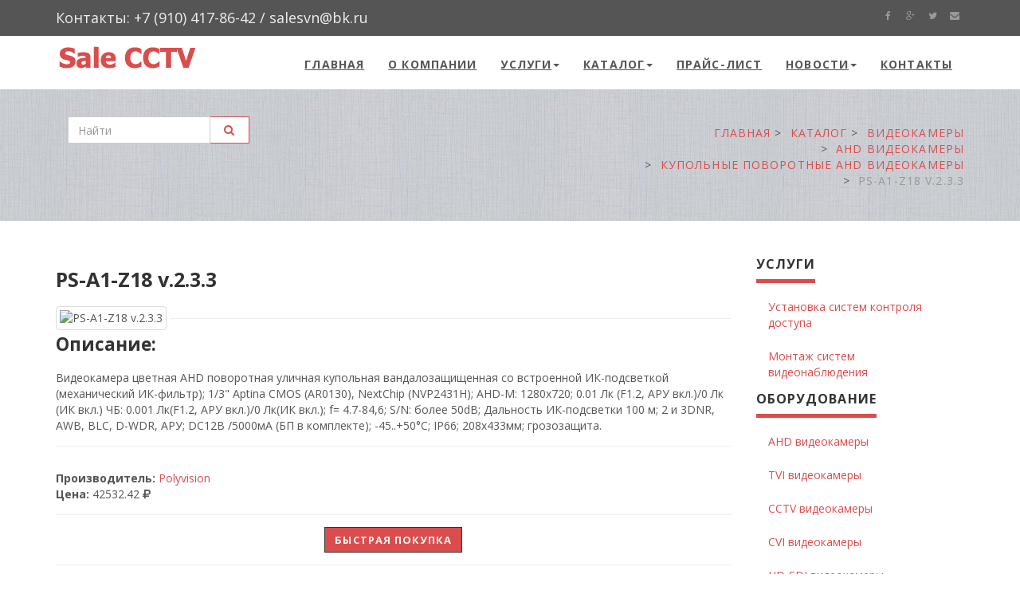

--- FILE ---
content_type: text/html; charset=UTF-8
request_url: http://sale-cctv.ru/ps-a1-z18-v233.html
body_size: 6993
content:
<!doctype html>
<html lang="ru" prefix="og: http://ogp.me/ns#">
<head>
	<base href="http://sale-cctv.ru/"/>	
	<meta charset="utf-8">
	<meta name="viewport" content="width=device-width, initial-scale=1">
	<title>PS-A1-Z18 v.2.3.3 &mdash; Купольные поворотные AHD видеокамеры | &quot;Sale CCTV&quot;</title>	
	<meta name="description" content="">
	<meta name="keywords" content="">

	<!-- The Open Graph protocol -->	
	<meta property="og:title" content="PS-A1-Z18 v.2.3.3">
	<meta property="og:url" content="http://sale-cctv.ru/ps-a1-z18-v233.html"> 
	<meta property="og:site_name" content="&quot;Sale CCTV&quot;">
	<meta property="og:type" content="website"> 
	<meta property="og:description" content="">	
	<meta property="og:image" content="" />

	<!-- Schema.org -->
	<meta itemprop="name" content="PS-A1-Z18 v.2.3.3"/>
	<meta itemprop="description" content=""/>
	<meta itemprop="keywords" content=""/>	

	<link rel="canonical" href="http://sale-cctv.ru/ps-a1-z18-v233.html" />	
	<link rel="stylesheet" href="theme/css/font-awesome.min.css">			
	<link rel="stylesheet" href="theme/css/style.css">	
	<link rel="alternate" type="application/rss+xml" title="&quot;Sale CCTV&quot;" href="http://sale-cctv.ru/feed.rss"> 	
	<link rel="icon" href="theme/favicon.ico" type="image/x-icon"> 
	<link rel="shortcut icon" href="theme/favicon.ico" type="image/x-icon">

	<link rel="stylesheet" href="http://maxcdn.bootstrapcdn.com/bootstrap/3.3.2/css/bootstrap.min.css">
	<link href="theme/css/animate.css" rel="stylesheet">
	<link href="theme/css/style.css" rel="stylesheet" id="theme-stylesheet">
	<!-- Responsivity for older IE -->
	<!--[if lt IE 9]>
	<script src="https://oss.maxcdn.com/html5shiv/3.7.2/html5shiv.min.js"></script>
	<script src="https://oss.maxcdn.com/respond/1.4.2/respond.min.js"></script>
	<![endif]-->
	<!-- owl carousel css -->
	<link href="theme/css/owl.carousel.css" rel="stylesheet">
	<link href="theme/css/owl.theme.css" rel="stylesheet">

	<script type="text/javascript" src="http://code.jquery.com/jquery-1.11.1.min.js"></script>
	<script src="http://code.jquery.com/ui/1.11.1/jquery-ui.min.js"></script>	
	<script type="text/javascript" src="theme/js/search.js"></script>
</head>

<body itemscope itemtype="http://schema.org/WebPage">
<div id="all">
	<header role="header" itemscope itemtype="http://schema.org/WPHeader"> 
		<!-- *** TOP *** _________________________________________________________ -->
		<div id="top">
			<div class="container">
				<div class="row">
					<div class="col-xs-5 contact">
						<p class="hidden-sm hidden-xs"> Контакты: +7 (910) 417-86-42 / salesvn@bk.ru </p>
						<p class="hidden-md hidden-lg"> <a href="#" data-animate-hover="pulse"><i class="fa fa-phone"></i></a> <a href="#" data-animate-hover="pulse"><i class="fa fa-envelope"></i></a> </p>
					</div>
					<div class="col-xs-7">
						<div class="social"> <a href="#" class="external facebook" data-animate-hover="pulse"><i class="fa fa-facebook"></i></a> <a href="#" class="external gplus" data-animate-hover="pulse"><i class="fa fa-google-plus"></i></a> <a href="#" class="external twitter" data-animate-hover="pulse"><i class="fa fa-twitter"></i></a> <a href="#" class="email" data-animate-hover="pulse"><i class="fa fa-envelope"></i></a> </div>
					</div>
				</div>
			</div>
		</div>
		<!-- *** TOP END *** --> 
		<!-- *** NAVBAR *** _________________________________________________________ -->

		<div class="navbar-affixed-top" data-spy="affix" data-offset-top="200">
			<div class="navbar navbar-default yamm" role="navigation" id="navbar">
				<div class="container">
					<div class="navbar-header"> <a class="navbar-brand home" href="/" title="&quot;Sale CCTV&quot;"> <img src="theme/img/logo.png" alt="&quot;Sale CCTV&quot;" class="hidden-xs hidden-sm"> <img src="theme/img/logo-small.png" alt="&quot;Sale CCTV&quot;" class="visible-xs visible-sm"><span class="sr-only">&quot;Sale CCTV&quot;</span> </a>
						<div class="navbar-buttons">
							<button type="button" class="navbar-toggle btn-template-main" data-toggle="collapse" data-target="#navigation"> <span class="sr-only"> Toggle navigation </span> <i class="fa fa-align-justify"> </i> </button>
						</div>
					</div>
					<!--/.navbar-header -->
					<nav id="main-navigation" class="menu-main" role="navigation" itemscope itemtype="http://schema.org/SiteNavigationElement"> 
						<div class="navbar-collapse collapse" id="navigation">
							<ul class="nav navbar-nav navbar-right">
								<!--noChildrenRowTPL-->
<li class="dropdown odd first"><a itemprop="url" href="/" title="Главная" class="dropdown"><span itemprop="name" class="nav-caption icons icon-right-dir">Главная</span></a></li><!--noChildrenRowTPL-->
<li class="dropdown even"><a itemprop="url" href="/about/" title="О компании" class="dropdown"><span itemprop="name" class="nav-caption icons icon-right-dir">О компании</span></a></li><li class="dropdown"> <a href="/services/" title="Услуги" class="dropdow-toggle" data-hover="dropdown">Услуги<b class="caret"></b></a>
<ul class="dropdown-menu">
	 <!--TplSubOwner-->
<!--noChildrenRowTPL-->
<li class="dropdown odd first"><a itemprop="url" href="/ustanovka-sistem-kontrolya-dostupa/" title="Установка систем контроля доступа" class="dropdown"><span itemprop="name" class="nav-caption icons icon-right-dir">Установка систем контроля доступа</span></a></li><!--noChildrenRowTPL-->
<li class="dropdown even last"><a itemprop="url" href="/montazh-sistem-videonablyudeniya/" title="Монтаж систем видеонаблюдения" class="dropdown"><span itemprop="name" class="nav-caption icons icon-right-dir">Монтаж систем видеонаблюдения</span></a></li>
</ul>
</li><li class="dropdown"> <a href="/catalog/" title="Каталог" class="dropdow-toggle" data-hover="dropdown">Каталог<b class="caret"></b></a>
<ul class="dropdown-menu">
	 <!--TplSubOwner-->
<!--noChildrenRowTPL-->
<li class="dropdown odd first active"><a itemprop="url" href="/videokamery/" title="Видеокамеры" class="dropdown"><span itemprop="name" class="nav-caption icons icon-right-dir">Видеокамеры</span></a></li><!--noChildrenRowTPL-->
<li class="dropdown even"><a itemprop="url" href="/videoregistratory/" title="Видеорегистраторы" class="dropdown"><span itemprop="name" class="nav-caption icons icon-right-dir">Видеорегистраторы</span></a></li><!--noChildrenRowTPL-->
<li class="dropdown odd"><a itemprop="url" href="/sredstva-i-sistemy-kontrolya-i-upravleniya-dostupom/" title="Средства и системы контроля и управления доступом (СКУД)" class="dropdown"><span itemprop="name" class="nav-caption icons icon-right-dir">Средства и системы контроля и управления доступом (СКУД)</span></a></li><!--noChildrenRowTPL-->
<li class="dropdown even"><a itemprop="url" href="/peredacha-signalov-po-vitoj-pare/" title="Передача сигналов по витой паре" class="dropdown"><span itemprop="name" class="nav-caption icons icon-right-dir">Передача сигналов по витой паре</span></a></li><!--noChildrenRowTPL-->
<li class="dropdown odd"><a itemprop="url" href="/mikrofony/" title="Микрофоны" class="dropdown"><span itemprop="name" class="nav-caption icons icon-right-dir">Микрофоны</span></a></li><!--noChildrenRowTPL-->
<li class="dropdown even last"><a itemprop="url" href="/klaviatury-i-pulty-upravleniya/" title="Клавиатуры и пульты управления" class="dropdown"><span itemprop="name" class="nav-caption icons icon-right-dir">Клавиатуры и пульты управления</span></a></li>
</ul>
</li><!--noChildrenRowTPL-->
<li class="dropdown odd"><a itemprop="url" href="/price/" title="Прайс-лист" class="dropdown"><span itemprop="name" class="nav-caption icons icon-right-dir">Прайс-лист</span></a></li><li class="dropdown"> <a href="/news/" title="Новости" class="dropdow-toggle" data-hover="dropdown">Новости<b class="caret"></b></a>
<ul class="dropdown-menu">
	 <!--TplSubOwner-->
<!--noChildrenRowTPL-->
<li class="dropdown odd first"><a itemprop="url" href="/novejshaya-3-mp-ulichnaya-ip-kamera-videonablyudeniya-rvi-ipc43s.html" title="Новейшая 3 Мп уличная IP-камера видеонаблюдения RVi-IPC43S" class="dropdown"><span itemprop="name" class="nav-caption icons icon-right-dir">Новейшая 3 Мп уличная IP-камера видеонаблюдения RVi-IPC43S</span></a></li><!--noChildrenRowTPL-->
<li class="dropdown even"><a itemprop="url" href="/modul-astra-rs-485-dlya-podklyucheniya-125-ustrojstv.html" title="Модуль Астра-RS-485 - для подключения 125 устройств" class="dropdown"><span itemprop="name" class="nav-caption icons icon-right-dir">Модуль Астра-RS-485 - для подключения 125 устройств</span></a></li><!--noChildrenRowTPL-->
<li class="dropdown odd"><a itemprop="url" href="/alteron-by-smartec-oborudovaniya-dlya-sistem-videonablyudeniya.html" title="Alteron by Smartec оборудования для систем видеонаблюдения" class="dropdown"><span itemprop="name" class="nav-caption icons icon-right-dir">Alteron by Smartec оборудования для систем видеонаблюдения</span></a></li><!--noChildrenRowTPL-->
<li class="dropdown even last"><a itemprop="url" href="/bullet-kamera-dlya-ekstremalno-nizkih-temperatur.html" title="Bullet-камера для экстремально низких температур" class="dropdown"><span itemprop="name" class="nav-caption icons icon-right-dir">Bullet-камера для экстремально низких температур</span></a></li>
</ul>
</li><!--noChildrenRowTPL-->
<li class="dropdown odd last"><a itemprop="url" href="/contacts/" title="Контакты" class="dropdown"><span itemprop="name" class="nav-caption icons icon-right-dir">Контакты</span></a></li>
							</ul>
						</div>
						<!--/.nav-collapse -->
						
						<!--/.nav-collapse --> 
					</nav>	
				</div>
			</div>
			<!-- /#navbar --> 	
		</div>
		<!-- *** NAVBAR END *** --> 
	</header>

<div id="heading-breadcrumbs">
	<div class="container">
		<div class="row">
			<div class="col-md-7">
				
		<div class="clearfix">
			<div class="navbar-form" role="search">
				<div class="input-group">
					<input type="text" name="search" value="" id="search" class="form-control" placeholder="Найти">
					<span class="input-group-btn">
						<button type="submit" class="btn btn-template-main"> <i class="fa fa-search"> </i> </button>
					</span>
				</div>
				</div>
			</div>

				<div id="search-result"><div class="search-inner"><ul></ul></div></div>
				
			</div>
			<div class="col-md-5">		
			 <nav class="breadcrumbs"><ul class="breadcrumb" itemscope itemtype="http://schema.org/BreadcrumbList"><li itemprop="itemListElement" itemscope itemtype="http://schema.org/ListItem"><a itemprop="item" href="http://sale-cctv.ru/" title="Главная"><span itemprop="name">Главная</span></a></li><li itemprop="itemListElement" itemscope itemtype="http://schema.org/ListItem"><a itemprop="item" href="http://sale-cctv.ru/catalog/" title="Каталог"><span itemprop="name">Каталог</span></a></li><li itemprop="itemListElement" itemscope itemtype="http://schema.org/ListItem"><a itemprop="item" href="http://sale-cctv.ru/videokamery/" title="Видеокамеры"><span itemprop="name">Видеокамеры</span></a></li><li itemprop="itemListElement" itemscope itemtype="http://schema.org/ListItem"><a itemprop="item" href="http://sale-cctv.ru/ahd-videokamery/" title="AHD видеокамеры"><span itemprop="name">AHD видеокамеры</span></a></li><li itemprop="itemListElement" itemscope itemtype="http://schema.org/ListItem"><a itemprop="item" href="http://sale-cctv.ru/kupolnye-povorotnye-ahd-videokamery/" title="Купольные поворотные AHD видеокамеры"><span itemprop="name">Купольные поворотные AHD видеокамеры</span></a></li><li class="active" itemprop="item"><span itemprop="name">PS-A1-Z18 v.2.3.3</span></li></ul></nav>
			</div>
		</div>
	</div>
</div>

<div id="content" itemprop="mainContentOfPage">
<div class="container">
<div class="row">
<div class="col-md-9 clearfix">
<section>
<div id="text-page">
<h1 itemprop="headline">PS-A1-Z18 v.2.3.3</h1>
<article role="main" class="text" itemprop="text">

<div class="item-offer">	

<img itemprop="image" class="img-thumbnail  img-responsive img-l" src="assets/cache/images/assets/snippets/phpthumb/noimage-300x200-43c.jpg" alt="PS-A1-Z18 v.2.3.3" title="PS-A1-Z18 v.2.3.3">
	
<hr class="clearfix">	
<h2>Описание:</h2>	
Видеокамера цветная AHD поворотная уличная купольная вандалозащищенная со встроенной ИК-подсветкой (механический ИК-фильтр); 1/3" Aptina CMOS (AR0130), NextChip (NVP2431H); AHD-M: 1280x720; 0.01 Лк (F1.2, АРУ вкл.)/0 Лк (ИК вкл.) ЧБ: 0.001 Лк(F1.2, АРУ вкл.)/0 Лк(ИК вкл.); f= 4.7-84,6; S/N: более 50dB; Дальность ИК-подсветки 100 м; 2 и 3DNR, AWB, BLC, D-WDR, АРУ; DC12В /5000мА (БП в комплекте); -45..+50°C; IP66; 208х433мм; грозозащита.
<hr class="clearfix">
</div>
	
<span class="item-desc">
<strong>Производитель:</strong> <a href="[~~]">Polyvision</a>
<br>
<strong>Цена:</strong> 42532.42 <i class="fa fa-rub"></i>
</span>
<br>	
	
<hr class="clearfix">
<div class="ordbt"><a href="/quick-order/?pagetitle=PS-A1-Z18 v.2.3.3&amp;price=42532.42" id="speed_order_btn" class="btn btn-order-transparent-primary">Быстрая покупка</a></div>		
<hr class="clearfix">	
<span class="item-desc"><strong>Характеристики:</strong>     <ul>                    <li><span>Чувствительный элемент</span><span>1/3″ 1.3MP Aptina AR0130 КМОП</span></li>                    <li><span>Разрешающая способность, пикс</span><span>1280х720</span></li>                    <li><span>Чувствительность, лк</span><span>0.01/0</span></li>                    <li><span>Объектив (трансфокатор), f, мм</span><span>4.7-84.6</span></li>                    <li><span>ИК-подсветка, м</span><span>100</span></li>                    <li><span>Режим ″День/Ночь″</span><span>да</span></li>                    <li><span>Напряжение питания DC, В</span><span>12</span></li>                    <li><span>Диапазон рабочих температур, °С</span><span>-45…+50</span></li>                    <li><span>Габаритные размеры, мм</span><span>208х433</span></li>            </ul>            </span><br>	

</article>

	<!--
    <div class="row">
        <div class="col-md-4">
            <p class="text-center">
            <img src="" class="img-thumbnail  img-responsive" alt="">
            </p>
        </div>
    </div>
	-->

</div>
</section>
</div>
<div class="col-sm-3">
	<aside>
		<div class="panel panel-default sidebar-menu">
			<div class="panel-heading">
				<h3 class="panel-title">Услуги</h3>
			</div>
			<div class="panel-body">
				<ul class="nav nav-pills nav-stacked">
					 <li><a href="/ustanovka-sistem-kontrolya-dostupa/" title="Установка систем контроля доступа">Установка систем контроля доступа</a></li> <li><a href="/montazh-sistem-videonablyudeniya/" title="Монтаж систем видеонаблюдения">Монтаж систем видеонаблюдения</a></li>		
				</ul>
			</div>


			<div class="panel-heading">
				<h3 class="panel-title">Оборудование</h3>
			</div>
			<div class="panel-body">
				<ul class="nav nav-pills nav-stacked">
					 <li><a href="/ahd-videokamery/" title="AHD видеокамеры">AHD видеокамеры</a></li> <li><a href="/tvi-videokamery/" title="TVI видеокамеры">TVI видеокамеры</a></li> <li><a href="/cctv-videokamery/" title="CCTV видеокамеры">CCTV видеокамеры</a></li> <li><a href="/cvi-videokamery/" title="CVI видеокамеры">CVI видеокамеры</a></li> <li><a href="/hd-sdi-videokamery/" title="HD-SDI видеокамеры">HD-SDI видеокамеры</a></li> <li><a href="/ip-videokamery/" title="IP видеокамеры">IP видеокамеры</a></li> <li><a href="/ip-videoregistratory-nvr/" title="IP видеорегистраторы (NVR)">IP видеорегистраторы (NVR)</a></li> <li><a href="/indifikatory/" title="Индификаторы">Индификаторы</a></li> <li><a href="/ttp111vct.html" title="TTP111VCT">TTP111VCT</a></li> <li><a href="/svp-03t04r.html" title="SVP-03T/04R">SVP-03T/04R</a></li>		
				</ul>
			</div>



		</div>

		<!--
		<div class="banner">
			<a href="shop-category.html">
				<img src="theme/img/banner.jpg" alt="" class="img-responsive">
			</a>
		</div>
		-->

	</aside>	
</div>
</div>
</div>
</div>


<div id="get-it">
<div class="container">
  <div class="col-md-8 col-sm-12">
    <h3> Есть вопрос? закажите обратный звонок! </h3>
  </div>
  <div class="col-md-4 col-sm-12"> <a href="/callmy/" id="callmy_btn" class="btn btn-template-transparent-primary">Перезвоните мне!</a> </div>
</div>
</div>


<!-- *** FOOTER *** _________________________________________________________ -->
<footer id="footer" role="contentinfo" itemscope itemtype="http://schema.org/WPFooter">
	<meta itemprop="name" content="PS-A1-Z18 v.2.3.3"/>
	<meta itemprop="description" content=""/>
	<meta itemprop="keywords" content=""/>
	<meta itemprop="copyrightYear" content="2022"/>
	<meta itemprop="copyrightHolder" content="&quot;Sale CCTV&quot;"/>	

	<div class="container">
		<div class="col-md-3 col-sm-6">
			<h4>О компании</h4>
			<p> Наша компания занимается установкой и монтажом систем охранного видеонаблюдения. </p>
			<hr>

			<script>
				$(function(){
					$(document).on("submit","#subscrForm",function(e){
						e.preventDefault();
						var m_method=$(this).attr('method');
						var m_action=$(this).attr('action');
						var m_data=$(this).serialize();
						$.ajax({
							type: m_method,
							url: m_action,
							data: m_data,
							resetForm: 'true',
							success: function(result){
								var data = $(result).find("#myModal_form").html();
								$("#myModal_form").html(data);
							}
						});
					});
				});
			</script>	


			<div id="myModal_form">
				<h4>Подписаться:</h4>
	<form role="form" id="subscrForm" method="post" action="ps-a1-z18-v233.html">
		<input type="hidden" value="" name="hid">

		<div class="infos_subscr">
			
		</div>

		<div class="input-group">
			<input type="text" class="form-control" type="text" name="email"  value="" placeholder="E-mail адрес">
			<input class="form-control" type="hidden" name="firstname"  value="2026-01-31 11:29:23pm" placeholder="Имя">
			<input class="form-control" type="hidden" name="lastname"  value="Подписчик" placeholder="Фамилия">
			<input type="hidden" name="op" value="set">
			
				 
			<span class="input-group-btn">
				<button class="btn btn-default" type="submit"> <i class="fa fa-send"> </i> </button>
			</span> 
		</div>
		<!-- /input-group -->
	</form>
			
			</div>

			<hr class="hidden-md hidden-lg hidden-sm">
		</div>
		<!-- /.col-md-3 -->
		<div class="col-md-3 col-sm-6">
			<h4> Контакты </h4>
			<p> <strong> Компания "Sale CCTV" </strong><br> Московская область, г.Раменское, ул. Чугунова 15/4<br> Телефон: +7 (910) 417-86-42</p>
			<a href="contacts/" class="btn btn-small btn-template-main">контакты</a>
			<hr class="hidden-md hidden-lg hidden-sm">
		</div>
		<!-- /.col-md-3 -->
		<div class="col-md-3 col-sm-6">
			<h4> Услуги </h4>
			<div class="photostream">
				<ul>
					 <li><a href="/montazh-sistem-videonablyudeniya/" title="Монтаж систем видеонаблюдения">Монтаж систем видеонаблюдения</a></li> <li><a href="/ustanovka-sistem-kontrolya-dostupa/" title="Установка систем контроля доступа">Установка систем контроля доступа</a></li>     
				</ul>
			</div>
		</div>
		<!-- /.col-md-3 --> 
		
		
				<div class="col-md-3 col-sm-6">
			<h4> Оборудование </h4>
			<div class="photostream">
				<ul>
					 <li><a href="/klaviatury-i-pulty-upravleniya/" title="Клавиатуры и пульты управления">Клавиатуры и пульты управления</a></li> <li><a href="/mikrofony/" title="Микрофоны">Микрофоны</a></li> <li><a href="/videokamery/" title="Видеокамеры">Видеокамеры</a></li> <li><a href="/videoregistratory/" title="Видеорегистраторы">Видеорегистраторы</a></li> <li><a href="/peredacha-signalov-po-vitoj-pare/" title="Передача сигналов по витой паре">Передача сигналов по витой паре</a></li>     
				</ul>
			</div>
		</div>
		<!-- /.col-md-3 --> 
		
		
		
	</div>
	<!-- /.container --> 
</footer>
<!-- /#footer --> 
<!-- *** FOOTER END *** --> 
<!-- *** COPYRIGHT *** _________________________________________________________ -->
<div id="copyright">
	<div class="container">
		<div class="col-md-12">
			<p class="pull-left">  &copy; 2003 - 2022 - Все права защищены.</p>
			<p class="pull-right"> 
				<a href="/">&quot;Sale CCTV&quot;</a> | 
				<a href="sitemap/"><i class="fa fa-sitemap"></i> Карта сайта</a> | 
				<a href="rss/"><i class="fa fa-rss"></i> Подписаться на RSS</a>
			</p>
		</div>
	</div>
</div>
<!-- /#copyright --> 
<!-- *** COPYRIGHT END *** --> 
</div>
<!-- /#all --> 


<script src="http://maxcdn.bootstrapcdn.com/bootstrap/3.3.2/js/bootstrap.min.js"></script> 
<script src="theme/js/waypoints.min.js"></script> 
<script src="theme/js/jquery.counterup.min.js"></script> 
<script src="theme/js/jquery.parallax-1.1.3.js"></script> 
<script src="theme/js/front.js"></script> 
<script src="theme/js/owl.carousel.min.js"></script>

<!--<script type="text/javascript" src="/theme/js/banner.js"></script>-->	

<!-- fancybox -->
<link rel="stylesheet" href="theme/fancybox/jquery.fancybox.css" type="text/css" media="screen" />
<script type="text/javascript" src="theme/fancybox/jquery.fancybox.js"></script> 
<script type="text/javascript" src="theme/fancybox/jquery.fancybox.pack.js"></script> 
<script type="text/javascript">
	$(document).ready(function() {
		$(".fancybox").fancybox();
		$('#callmy_btn').click(function(){
			$.fancybox.open({
				href: $(this).attr('href'),
				type: 'iframe',
				padding: 5,
				maxWidth: 530,
				maxHeight: 240,
				showEffect: 'fadein',
				hideEffect: 'fadeout',
				'transitionIn': "elastic",
				'transitionOut': "elastic",
				openEffect : 'elastic',
				openSpeed  : 120,
				closeEffect : 'elastic',
				closeSpeed  : 120,
				helpers:  {
					overlay : {
						css : {
							'background' : '#000 transparent'
						}
					}
				}
			});
			return false;
		});		



		$('#speed_order_btn').click(function(){
			$.fancybox.open({
				href: $(this).attr('href'),
				type: 'iframe',
				padding: 5,
				maxWidth: 530,
				maxHeight: 530,
				showEffect: 'fadein',
				hideEffect: 'fadeout',
				'transitionIn': "elastic",
				'transitionOut': "elastic",
				openEffect : 'elastic',
				openSpeed  : 150,
				closeEffect : 'elastic',
				closeSpeed  : 150,
				helpers:  {
					overlay : {
						css : {
							'background' : '#000 transparent'
						}
					}
				}
			});
			return false;
		});		




	});	

	$(".fancybox-effects").fancybox({
		padding: 5,
		openEffect : 'elastic',
		openSpeed  : 150,
		closeEffect : 'elastic',
		closeSpeed  : 150,
		closeClick : true,
		helpers : {
			overlay : {
				css : {
					'background' : '#000 transparent'
				}
			}
		}
	});	

</script> 
<!-- /fancybox --> 

<!-- wishlist --> 
<script type="text/javascript" src="theme/js/jquery.cookie.js"></script> 
<script type="text/javascript" src="theme/js/snippet.wish_compare.js"></script> 

<!-- UP --> 
<script type="text/javascript">
	$(document).ready(function(){

		//Check to see if the window is top if not then display button
		$(window).scroll(function(){
			if ($(this).scrollTop() > 500) {
				$('.scrollToTop').fadeIn();
			} else {
				$('.scrollToTop').fadeOut();
			}
		});

		//Click event to scroll to top
		$('.scrollToTop').click(function(){
			$('html, body').animate({scrollTop : 0},300);
			return false;
		});

	});

</script> 
<a href="#" class="scrollToTop"><i class="fa fa-chevron-up"></i> <br>
	Вверх</a> 

<!-- BEGIN JIVOSITE CODE {literal} -->
<script type='text/javascript'>
(function(){ var widget_id = 'oNQypFrYEt';
var s = document.createElement('script'); s.type = 'text/javascript'; s.async = true; s.src = '//code.jivosite.com/script/widget/'+widget_id; var ss = document.getElementsByTagName('script')[0]; ss.parentNode.insertBefore(s, ss);})();</script>
<!-- {/literal} END JIVOSITE CODE -->

<!-- Yandex.Metrika counter -->
<script type="text/javascript">
    (function (d, w, c) {
        (w[c] = w[c] || []).push(function() {
            try {
                w.yaCounter34827205 = new Ya.Metrika({
                    id:34827205,
                    clickmap:true,
                    trackLinks:true,
                    accurateTrackBounce:true,
                    webvisor:true,
                    trackHash:true
                });
            } catch(e) { }
        });

        var n = d.getElementsByTagName("script")[0],
            s = d.createElement("script"),
            f = function () { n.parentNode.insertBefore(s, n); };
        s.type = "text/javascript";
        s.async = true;
        s.src = "https://mc.yandex.ru/metrika/watch.js";

        if (w.opera == "[object Opera]") {
            d.addEventListener("DOMContentLoaded", f, false);
        } else { f(); }
    })(document, window, "yandex_metrika_callbacks");
</script>
<noscript><div><img src="https://mc.yandex.ru/watch/34827205" style="position:absolute; left:-9999px;" alt="" /></div></noscript>
<!-- /Yandex.Metrika counter -->




</body>
</html>

--- FILE ---
content_type: text/css
request_url: http://sale-cctv.ru/theme/css/style.css
body_size: 11792
content:
@import url(http://fonts.googleapis.com/css?family=Open+Sans:700,600,400,300);

.clearfix:before,
.clearfix:after,
.navbar:before,
.navbar:after,
.navbar-header:before,
.navbar-header:after {
  content: " ";
  display: table;
}
.clearfix:after,
.navbar:after,
.navbar-header:after {
  clear: both;
}
.center-block {
  display: block;
  margin-left: auto;
  margin-right: auto;
}
.pull-right {
  float: right !important;
}
.pull-left {
  float: left !important;
}
.hide {
  display: none !important;
}
.show {
  display: block !important;
}
.invisible {
  visibility: hidden;
}
.text-hide {
  font: 0/0 a;
  color: transparent;
  text-shadow: none;
  background-color: transparent;
  border: 0;
}
.hidden {
  display: none !important;
  visibility: hidden !important;
}
.affix {
  position: fixed;
  -webkit-transform: translate3d(0, 0, 0);
  transform: translate3d(0, 0, 0);
}
/* general styles */
a,
button {
  -webkit-transition: all 0.2s ease-out;
  -moz-transition: all 0.2s ease-out;
  transition: all 0.2s ease-out;
}
a i.fa,
button i.fa {
  margin: 0 5px;
}
.clickable {
  cursor: pointer !important;
}
.required {
  color: #da4d4d;
}
.accent {
  color: #da4d4d;
}
.text-uppercase {
  text-transform: uppercase;
  letter-spacing: 0.08em;
}
@media (max-width: 991px) {
  .text-center-sm {
    text-align: center;
  }
}
p.lead {
  margin-bottom: 40px;
}
section,
div.section {
  margin-bottom: 40px;
}
.no-mb {
  margin-bottom: 0 !important;
}
.mb-small {
  margin-bottom: 20px !important;
}
.heading {
  margin-bottom: 40px;
}
.heading h1,
.heading h2,
.heading h3,
.heading h4,
.heading h5 {
  display: inline-block;
  border-bottom: solid 5px #da4d4d;
  line-height: 1.1;
  margin-bottom: 0;
  padding-bottom: 10px;
  vertical-align: middle;
  text-transform: uppercase;
  letter-spacing: 0.06em;
  font-size: 1.6em;
}
.heading h1 i.fa,
.heading h2 i.fa,
.heading h3 i.fa,
.heading h4 i.fa,
.heading h5 i.fa {
  display: inline-block;
  background: #da4d4d;
  width: 30px;
  height: 30px;
  vertical-align: middle;
  text-align: center;
  color: #fff;
  font-size: 12px;
  line-height: 30px;
  border-radius: 15px;
}
.icon {
  display: inline-block;
  width: 80px;
  height: 80px;
  color: #fff;
  line-height: 80px;
  border-radius: 40px;
  border: solid 1px #fff;
  font-size: 20px;
}
.icon.icon-lg {
  font-size: 30px;
  border-width: 2px;
}
.ul-icons {
  padding-left: 10px;
}
.ul-icons li {
  list-style-type: none;
  line-height: 20px;
  margin-bottom: 20px;
}
.ul-icons li i {
  width: 20px;
  height: 20px;
  background: #da4d4d;
  color: #fff;
  text-align: center;
  border-radius: 10px;
  line-height: 20px;
  margin-right: 10px;
}
ul.list-style-none {
  list-style: none;
}


#text-page h1 {
  font-weight: 700;
  font-size: 1.8em;
}
#text-page h2 {
  font-weight: 700;
  font-size: 1.6em;
}
#text-page h3 {
  font-weight: 700;
  font-size: 1.4em;
}
#error-page {
  text-align: center;
  margin-top: 40px;
  margin-bottom: 100px;
}
#error-page h4 {
  margin-bottom: 40px;
}
#error-page p.buttons {
  margin-top: 40px;
}
.pages-listing .item {
  text-align: center;
}
.pages-listing .item h3 {
  font-size: 18px;
  text-transform: uppercase;
  margin-bottom: 20px;
  letter-spacing: 0.08em;
}
.pages-listing .item h3 a {
  color: #555555;
}
.pages-listing .item .text {
  margin-bottom: 20px;
}
.pages-listing .item .text p {
  color: #999999;
  font-size: 12px;
  margin-bottom: 20px;
}
.banner {
  margin-bottom: 30px;
  text-align: center;
}
.banner img {
  margin: 0 auto;
}
.banner a:hover img {
  opacity: 0.8;
  filter: alpha(opacity=80);
  -webkit-transition: all 0.2s ease-out;
  -moz-transition: all 0.2s ease-out;
  transition: all 0.2s ease-out;
}
.pages {
  text-align: center;
}
.pages .loadMore {
  text-align: center;
}
.pages .pagination {
  text-align: center;
}
.features-buttons button {
  margin-bottom: 20px;
}
@media (min-width: 1300px) {
  body.boxed {
    background: url(http://subtlepatterns.com/patterns/subtle_zebra_3d.png);
  }
  body.boxed #all {
    position: relative;
    background: #fff;
    width: 1200px;
    margin: 0 auto;
    overflow: hidden;
    -webkit-box-shadow: 0 0 5px #cccccc;
    box-shadow: 0 0 5px #cccccc;
  }
}
#top {
  background: #555555;
  color: #eeeeee;
  padding: 10px 0;
}
#top p {
  margin: 0;
  font-size: 18px;
}
#top .social {
  float: right;
  text-align: right;
}
#top .social a {
  color: #999999;
  display: inline-block;
  width: 24px;
  height: 24px;
  border-radius: 12px;
  line-height: 20px;
  font-size: 12px;
  text-align: center;
  vertical-align: bottom;
}
#top .social a:hover {
  color: #fff;
}
#top .social a:hover.facebook {
  background-color: #4460ae;
}
#top .social a:hover.gplus {
  background-color: #c21f25;
}
#top .social a:hover.twitter {
  background-color: #3cf;
}
#top .social a:hover.instagram {
  background-color: #cd4378;
}
#top .social a:hover.email {
  background-color: #4a7f45;
}
#top .login {
  float: right;
}
#top .login a {
  font-size: 12px;
  color: #eeeeee;
  margin-right: 15px;
  text-decoration: none;
  text-transform: uppercase;
  font-weight: 700;
  letter-spacing: 0.10em;
}
@media (max-width: 767px) {
  #top .login {
    float: left;
  }
}
#top.light {
  background: #fff;
  color: #999999;
  border-bottom: solid 1px #eeeeee;
}
#top.light .login a {
  color: #555555;
}
.navbar {
  border: none;
}
.navbar ul.nav > li > a {
  text-transform: uppercase;
  text-decoration: underline;
  font-weight: bold;
  letter-spacing: 0.08em;
  border-top: solid 5px transparent;
}
.navbar ul.nav > li > a:hover {
  border-top: solid 5px #da4d4d;
}
.navbar ul.nav > li.active > a,
.navbar ul.nav > li.open > a {
  text-decoration: none !important;
  border-top: solid 5px #a02121;
}
@media (max-width: 768px) {
  .navbar ul.nav > li.active > a,
  .navbar ul.nav > li.open > a {
    border-top-color: transparent;
  }
  .navbar ul.nav > li > a:hover {
    border-top-color: transparent;
  }
}
.navbar.navbar-light ul.nav > li.active > a {
  border-top: solid 5px #a02121;
  background: #fff !important;
  color: #555555 !important;
}
.navbar.navbar-light ul.nav > li.active > a:hover {
  border-top: solid 5px #a02121;
}
.navbar.navbar-light ul.nav > li > a:hover,
.navbar.navbar-light ul.nav > li.open > a:hover,
.navbar.navbar-light ul.nav > li > a:focus,
.navbar.navbar-light ul.nav > li.open > a:focus {
  border-top: solid 5px #da4d4d;
  background: #fff !important;
  color: #555555 !important;
}
.navbar ul.dropdown-menu {
  margin: 0;
  padding: 0;
}
.navbar ul.dropdown-menu li {
  list-style-type: none;
  border-bottom: solid 1px #eeeeee;
  text-transform: uppercase;
  letter-spacing: 0.08em;
  padding: 4px 0;
}
.navbar ul.dropdown-menu li a {
  position: relative;
  color: #999999;
  font-size: 12px;
  display: block;
  -webkit-transition: all 0.2s ease-out;
  -moz-transition: all 0.2s ease-out;
  transition: all 0.2s ease-out;
  left: 0;
}
.navbar ul.dropdown-menu li a:hover {
  color: #da4d4d;
  text-decoration: none;
  background: none;
  left: 2px;
  -webkit-transition: all 0.2s ease-out;
  -moz-transition: all 0.2s ease-out;
  transition: all 0.2s ease-out;
}
@media (max-width: 767px) {
  .navbar ul.dropdown-menu li a:hover {
    left: 0;
  }
}
.navbar .yamm-content h3 {
  font-size: 18px;
  text-transform: uppercase;
  padding-bottom: 10px;
  margin-top: 5px;
  border-bottom: dotted 1px #555555;
  letter-spacing: 0.08em;
}
@media (max-width: 767px) {
  .navbar .yamm-content h3 {
    font-size: 14px;
  }
}
.navbar .yamm-content h5 {
  text-transform: uppercase;
  padding-bottom: 10px;
  border-bottom: dotted 1px #555555;
  letter-spacing: 0.08em;
}
.navbar .yamm-content ul {
  margin: 0;
  padding: 0;
}
.navbar .yamm-content ul li {
  list-style-type: none;
  border-bottom: solid 1px #eeeeee;
  text-transform: uppercase;
  padding: 4px 0;
}
.navbar .yamm-content ul li a {
  position: relative;
  color: #999999;
  font-size: 12px;
  display: block;
  -webkit-transition: all 0.2s ease-out;
  -moz-transition: all 0.2s ease-out;
  transition: all 0.2s ease-out;
}
.navbar .yamm-content ul li a:hover {
  color: #da4d4d;
  text-decoration: none;
  padding-left: 2px;
}
.navbar .yamm-content .banner {
  margin-bottom: 10px;
}
.navbar .yamm-fw .dropdown-menu {
  padding: 0;
}
.navbar .navbar-buttons {
  float: right;
}
.navbar .navbar-buttons button,
.navbar .navbar-buttons a.btn,
.navbar .navbar-buttons .btn-default.navbar-toggle {
  margin-top: 11px;
  margin-bottom: 11px;
  margin-left: 0;
  margin-right: 5px;
}
.navbar .btn-default,
.navbar .btn-default.navbar-toggle {
  color: #999999;
  background-color: #fff;
  margin-left: 7px;
  margin-right: 0;
}
.navbar .btn-default:hover,
.navbar .btn-default.navbar-toggle:hover,
.navbar .btn-default:focus,
.navbar .btn-default.navbar-toggle:focus {
  background-color: #fff;
  border-color: #da4d4d;
  color: #da4d4d;
}
.navbar #search {
  clear: both;
  border-top: solid 1px #da4d4d;
  text-align: right;
}
.navbar #search form {
  float: right;
}
.navbar #search form .input-group {
  width: 500px;
}
@media (max-width: 768px) {
  .navbar #search form .input-group {
    width: 100%;
  }
}
.navbar #basket-overview a {
  margin-left: 7px;
}
.navbar-affixed-top {
  top: -32px;
}
.navbar-affixed-top.affix-top {
  -webkit-transition: all 0.5s ease-out;
  -moz-transition: all 0.5s ease-out;
  transition: all 0.5s ease-out;
}
.navbar-affixed-top.affix {
  position: fixed;
  width: 100%;
  top: 0;
  z-index: 1000;
  -webkit-box-shadow: 0 0 5px #cccccc;
  box-shadow: 0 0 5px #cccccc;
  -webkit-transition: all 0.5s ease-out;
  -moz-transition: all 0.5s ease-out;
  transition: all 0.5s ease-out;
}
body.boxed .navbar-affixed-top.affix {
  position: static;
}
#login-modal {
  overflow: hidden;
}
#login-modal .modal-header h4 {
  text-transform: uppercase;
}
#login-modal form {
  margin-bottom: 20px;
}
#login-modal a {
  color: #da4d4d;
}
#login-modal p {
  font-weight: 300;
  margin-bottom: 20px;
  font-size: 13px;
}
/* buttons  */
.btn {
  font-weight: 700;
  font-family: 'Open Sans', sans-serif;
  text-transform: uppercase;
  letter-spacing: 0.08em;
  padding: 6px 12px;
  font-size: 13px;
  line-height: 1.42857143;
  border-radius: 0;
}
.input-group .btn {
  font-size: 14px;
}
.btn-lg {
  padding: 10px 16px;
  font-size: 14px;
  line-height: 1.33;
  border-radius: 0;
}
.btn-sm {
  padding: 5px 10px;
  font-size: 12px;
  line-height: 1.5;
  border-radius: 0;
}
.btn-xs {
  padding: 1px 5px;
  font-size: 12px;
  line-height: 1.5;
  border-radius: 0;
}
.btn-template-main {
  color: #da4d4d;
  background-color: #ffffff;
  border-color: #da4d4d;
}
.btn-template-main:hover,
.btn-template-main:focus,
.btn-template-main:active,
.btn-template-main.active,
.open > .dropdown-toggle.btn-template-main {
  color: #da4d4d;
  background-color: #e6e6e6;
  border-color: #c22828;
}
.btn-template-main:active,
.btn-template-main.active,
.open > .dropdown-toggle.btn-template-main {
  background-image: none;
}
.btn-template-main.disabled,
.btn-template-main[disabled],
fieldset[disabled] .btn-template-main,
.btn-template-main.disabled:hover,
.btn-template-main[disabled]:hover,
fieldset[disabled] .btn-template-main:hover,
.btn-template-main.disabled:focus,
.btn-template-main[disabled]:focus,
fieldset[disabled] .btn-template-main:focus,
.btn-template-main.disabled:active,
.btn-template-main[disabled]:active,
fieldset[disabled] .btn-template-main:active,
.btn-template-main.disabled.active,
.btn-template-main[disabled].active,
fieldset[disabled] .btn-template-main.active {
  background-color: #ffffff;
  border-color: #da4d4d;
}
.btn-template-main .badge {
  color: #ffffff;
  background-color: #da4d4d;
}
.btn-template-main:hover,
.btn-template-main:focus,
.btn-template-main:active,
.btn-template-main.active {
  background: #da4d4d;
  color: #ffffff;
  border-color: #da4d4d;
}
.btn-template-transparent-primary {
  color: #ffffff;
  background-color: transparent;
  border-color: #ffffff;
}
.btn-template-transparent-primary:hover,
.btn-template-transparent-primary:focus,
.btn-template-transparent-primary:active,
.btn-template-transparent-primary.active,
.open > .dropdown-toggle.btn-template-transparent-primary {
  color: #ffffff;
  background-color: rgba(0, 0, 0, 0);
  border-color: #e0e0e0;
}
.btn-template-transparent-primary:active,
.btn-template-transparent-primary.active,
.open > .dropdown-toggle.btn-template-transparent-primary {
  background-image: none;
}
.btn-template-transparent-primary.disabled,
.btn-template-transparent-primary[disabled],
fieldset[disabled] .btn-template-transparent-primary,
.btn-template-transparent-primary.disabled:hover,
.btn-template-transparent-primary[disabled]:hover,
fieldset[disabled] .btn-template-transparent-primary:hover,
.btn-template-transparent-primary.disabled:focus,
.btn-template-transparent-primary[disabled]:focus,
fieldset[disabled] .btn-template-transparent-primary:focus,
.btn-template-transparent-primary.disabled:active,
.btn-template-transparent-primary[disabled]:active,
fieldset[disabled] .btn-template-transparent-primary:active,
.btn-template-transparent-primary.disabled.active,
.btn-template-transparent-primary[disabled].active,
fieldset[disabled] .btn-template-transparent-primary.active {
  background-color: transparent;
  border-color: #ffffff;
}
.btn-template-transparent-primary .badge {
  color: transparent;
  background-color: #ffffff;
}
.btn-template-transparent-primary:hover,
.btn-template-transparent-primary:focus,
.btn-template-transparent-primary:active,
.btn-template-transparent-primary.active {
  background: #fff;
  color: #da4d4d;
  border-color: #fff;
}
.btn-template-transparent-black {
  color: #ffffff;
  background-color: transparent;
  border-color: #ffffff;
}
.btn-template-transparent-black:hover,
.btn-template-transparent-black:focus,
.btn-template-transparent-black:active,
.btn-template-transparent-black.active,
.open > .dropdown-toggle.btn-template-transparent-black {
  color: #ffffff;
  background-color: rgba(0, 0, 0, 0);
  border-color: #e0e0e0;
}
.btn-template-transparent-black:active,
.btn-template-transparent-black.active,
.open > .dropdown-toggle.btn-template-transparent-black {
  background-image: none;
}
.btn-template-transparent-black.disabled,
.btn-template-transparent-black[disabled],
fieldset[disabled] .btn-template-transparent-black,
.btn-template-transparent-black.disabled:hover,
.btn-template-transparent-black[disabled]:hover,
fieldset[disabled] .btn-template-transparent-black:hover,
.btn-template-transparent-black.disabled:focus,
.btn-template-transparent-black[disabled]:focus,
fieldset[disabled] .btn-template-transparent-black:focus,
.btn-template-transparent-black.disabled:active,
.btn-template-transparent-black[disabled]:active,
fieldset[disabled] .btn-template-transparent-black:active,
.btn-template-transparent-black.disabled.active,
.btn-template-transparent-black[disabled].active,
fieldset[disabled] .btn-template-transparent-black.active {
  background-color: transparent;
  border-color: #ffffff;
}
.btn-template-transparent-black .badge {
  color: transparent;
  background-color: #ffffff;
}
.btn-template-transparent-black:hover,
.btn-template-transparent-black:focus,
.btn-template-transparent-black:active,
.btn-template-transparent-black.active {
  background: #fff;
  color: #000;
  border-color: #fff;
}
.btn-template-primary {
  color: #ffffff;
  background-color: #da4d4d;
  border-color: #da4d4d;
}
.btn-template-primary:hover,
.btn-template-primary:focus,
.btn-template-primary:active,
.btn-template-primary.active,
.open > .dropdown-toggle.btn-template-primary {
  color: #ffffff;
  background-color: #ca2a2a;
  border-color: #c22828;
}
.btn-template-primary:active,
.btn-template-primary.active,
.open > .dropdown-toggle.btn-template-primary {
  background-image: none;
}
.btn-template-primary.disabled,
.btn-template-primary[disabled],
fieldset[disabled] .btn-template-primary,
.btn-template-primary.disabled:hover,
.btn-template-primary[disabled]:hover,
fieldset[disabled] .btn-template-primary:hover,
.btn-template-primary.disabled:focus,
.btn-template-primary[disabled]:focus,
fieldset[disabled] .btn-template-primary:focus,
.btn-template-primary.disabled:active,
.btn-template-primary[disabled]:active,
fieldset[disabled] .btn-template-primary:active,
.btn-template-primary.disabled.active,
.btn-template-primary[disabled].active,
fieldset[disabled] .btn-template-primary.active {
  background-color: #da4d4d;
  border-color: #da4d4d;
}
.btn-template-primary .badge {
  color: #da4d4d;
  background-color: #ffffff;
}
#intro {
  background: url('../img/home.jpg') no-repeat center top;
  -webkit-background-size: cover;
  -moz-background-size: cover;
  -o-background-size: cover;
  background-size: cover;
}
#intro .item {
  font-family: 'Open Sans', sans-serif;
  height: 100%;
}
#intro .item h1 {
  text-transform: uppercase;
  font-size: 50px;
  color: #fff;
  margin-bottom: 40px;
  letter-spacing: 0.08em;
}
@media (max-width: 991px) {
  #intro .item h1 {
    font-size: 40px;
  }
}
@media (max-width: 767px) {
  #intro .item h1 {
    font-size: 25px;
  }
}
#intro .item h3 {
  color: #fff;
  margin-bottom: 40px;
}
@media (max-width: 767px) {
  #intro .item h3 {
    font-size: 15px;
    margin-bottom: 20px;
  }
}
#intro .item .btn {
  text-transform: none;
}
@media (max-width: 991px) {
  #intro .item .btn {
    font-size: 14px;
  }
}
@media (max-width: 991px) {
  #intro .item .carousel-caption {
    left: 10%;
    right: 10%;
  }
}
#intro .container,
#intro .row {
  height: 100%;
  position: relative;
}
.jumbotron {
  padding: 30px;
  margin-bottom: 0;
  position: relative;
  background: url('../img/photogrid.jpg') center center repeat;
  background-size: cover;
  -webkit-transition: all 0.2s ease-out;
  -moz-transition: all 0.2s ease-out;
  transition: all 0.2s ease-out;
}
.jumbotron .dark-mask {
  position: absolute;
  top: 0;
  left: 0;
  width: 100%;
  height: 100%;
  background: #da4d4d;
  opacity: 0.9;
  filter: alpha(opacity=90);
}
.jumbotron h1,
.jumbotron h2,
.jumbotron h3,
.jumbotron p,
.jumbotron ul {
  color: #fff;
}
.jumbotron h1,
.jumbotron h2,
.jumbotron h3 {
  color: #ffffff;
  text-transform: uppercase;
  letter-spacing: 0.08em;
}
.jumbotron p {
  margin-bottom: 20px;
  font-size: 21px;
  font-weight: 400;
}
.jumbotron p.text-uppercase {
  font-weight: 700;
}
.jumbotron > hr {
  border-top-color: #d5d5d5;
}
.container .jumbotron {
  border-radius: 0;
}
.jumbotron .container {
  max-width: 100%;
  z-index: 2;
}
@media screen and (min-width: 768px) {
  .jumbotron {
    padding-top: 48px;
    padding-bottom: 48px;
  }
  .container .jumbotron {
    padding-left: 60px;
    padding-right: 60px;
  }
  .jumbotron h1,
  .jumbotron .h1 {
    font-size: 46px;
  }
}
#categoryMenu h3 {
  padding: 20px;
  background: #f7f7f7;
  margin: 0;
  border-bottom: solid 1px #eeeeee;
  text-transform: uppercase;
  letter-spacing: 0.08em;
}
.panel.sidebar-menu h3 {
  padding: 5px 0;
  margin: 0;
}
.panel.sidebar-menu {
  background: #fff;
  margin: 0 0 20px;
  -webkit-box-sizing: border-box;
  -moz-box-sizing: border-box;
  box-sizing: border-box;
}
.panel.sidebar-menu .panel-heading {
  text-transform: uppercase;
  margin-bottom: 10px;
  background: none;
  padding: 0;
  letter-spacing: 0.08em;
  border-bottom: none;
}
.panel.sidebar-menu .panel-heading h1,
.panel.sidebar-menu .panel-heading h2,
.panel.sidebar-menu .panel-heading h3,
.panel.sidebar-menu .panel-heading h4,
.panel.sidebar-menu .panel-heading h5 {
  display: inline-block;
  border-bottom: solid 5px #da4d4d;
  line-height: 1.1;
  margin-bottom: 0;
  padding-bottom: 10px;
}
.panel.sidebar-menu .panel-heading .btn.btn-danger {
  color: #fff;
  margin-top: 5px;
}
.panel.sidebar-menu .panel-body {
  padding: 0;
}
.panel.sidebar-menu .panel-body span.colour {
  display: inline-block;
  width: 15px;
  height: 15px;
  border: solid 1px #555555;
  vertical-align: top;
  margin-top: 2px;
  margin-left: 5px;
}
.panel.sidebar-menu .panel-body span.colour.white {
  background: #fff;
}
.panel.sidebar-menu .panel-body span.colour.red {
  background: red;
}
.panel.sidebar-menu .panel-body span.colour.green {
  background: green;
}
.panel.sidebar-menu .panel-body span.colour.blue {
  background: blue;
}
.panel.sidebar-menu .panel-body span.colour.yellow {
  background: yellow;
}
.panel.sidebar-menu .panel-body label {
  color: #999999;
  font-size: 12px;
}
.panel.sidebar-menu .panel-body label:hover {
  color: #555555;
}
.panel.sidebar-menu ul.nav.category-menu {
  margin-bottom: 20px;
  text-transform: uppercase;
  font-weight: 700;
  letter-spacing: 0.08em;
}
.panel.sidebar-menu ul.nav.category-menu li a {
  font-family: 'Open Sans', sans-serif;
}
.panel.sidebar-menu ul.nav ul {
  list-style: none;
  padding-left: 0;
}
.panel.sidebar-menu ul.nav ul li {
  display: block;
}
.panel.sidebar-menu ul.nav ul li a {
  position: relative;
  font-family: 'Open Sans', sans-serif;
  font-weight: normal;
  text-transform: none !important;
  display: block;
  padding: 10px 15px;
  padding-left: 30px;
  font-size: 12px;
  color: #999999;
}
.panel.sidebar-menu ul.nav ul li a:hover,
.panel.sidebar-menu ul.nav ul li a:focus {
  text-decoration: none;
  background-color: #eeeeee;
}
.panel.sidebar-menu ul.tag-cloud {
  list-style: none;
  padding-left: 0;
}
.panel.sidebar-menu ul.tag-cloud li {
  display: inline-block;
}
.panel.sidebar-menu ul.tag-cloud li a {
  display: inline-block;
  padding: 5px;
  border: solid 1px #eeeeee;
  border-radius: 0;
  color: #da4d4d;
  margin: 5px 5px 5px 0;
  text-transform: uppercase;
  letter-spacing: 0.08em;
  font-weight: 700;
  font-size: 12px;
}
.panel.sidebar-menu ul.tag-cloud li a:hover {
  color: #da4d4d;
  text-decoration: none;
  border-color: #da4d4d;
}
.panel.sidebar-menu ul.popular,
.panel.sidebar-menu ul.recent {
  list-style: none;
  padding-left: 0;
  padding: 20px 0;
}
.panel.sidebar-menu ul.popular li,
.panel.sidebar-menu ul.recent li {
  margin-bottom: 10px;
  padding: 5px 0;
  border-bottom: dotted 1px #eeeeee;
}
.panel.sidebar-menu ul.popular li:before,
.panel.sidebar-menu ul.recent li:before,
.panel.sidebar-menu ul.popular li:after,
.panel.sidebar-menu ul.recent li:after {
  content: " ";
  display: table;
}
.panel.sidebar-menu ul.popular li:after,
.panel.sidebar-menu ul.recent li:after {
  clear: both;
}
.panel.sidebar-menu ul.popular li:before,
.panel.sidebar-menu ul.recent li:before,
.panel.sidebar-menu ul.popular li:after,
.panel.sidebar-menu ul.recent li:after {
  content: " ";
  display: table;
}
.panel.sidebar-menu ul.popular li:after,
.panel.sidebar-menu ul.recent li:after {
  clear: both;
}
.panel.sidebar-menu ul.popular li img,
.panel.sidebar-menu ul.recent li img {
  width: 50px;
  margin-right: 10px;
}
.panel.sidebar-menu ul.popular li h5,
.panel.sidebar-menu ul.recent li h5 {
  margin: 0 0 10px;
}
.panel.sidebar-menu ul.popular li h5 a,
.panel.sidebar-menu ul.recent li h5 a {
  font-weight: normal;
}
.panel.sidebar-menu ul.popular li p.date,
.panel.sidebar-menu ul.recent li p.date {
  float: right;
  font-size: 12px;
  color: #999999;
}
.panel.sidebar-menu ul.popular li:last-child,
.panel.sidebar-menu ul.recent li:last-child {
  border-bottom: none;
}
.panel.sidebar-menu .text-widget {
  font-size: 12px;
}
.panel.sidebar-menu.with-icons ul.nav li a:after {
  font-family: 'FontAwesome';
  content: "\f105";
  position: relative;
  top: 0;
  float: right;
}
/* ribbons for product sales etc. */
.ribbon {
  position: absolute;
  top: 50px;
  padding-left: 51px;
  font-weight: 700;
  letter-spacing: 0.08em;
}
.ribbon .ribbon-background {
  position: absolute;
  top: 0;
  right: 0;
}
.ribbon .theribbon {
  position: relative;
  width: 80px;
  padding: 6px 20px 6px 20px;
  margin: 30px 10px 10px -71px;
  color: #fff;
  background-color: #da4d4d;
  font-family: 'Open Sans', sans-serif;
}
.ribbon .theribbon:before,
.ribbon .theribbon:after {
  content: ' ';
  position: absolute;
  width: 0;
  height: 0;
}
.ribbon .theribbon:after {
  left: 0px;
  top: 100%;
  border-width: 5px 10px;
  border-style: solid;
  border-color: #000000 #000000 transparent transparent;
}
.ribbon.sale {
  top: 0;
}
.ribbon.new {
  top: 50px;
}
.ribbon.new .theribbon {
  background-color: #5bc0de;
  text-shadow: 0px 1px 2px #bbb;
}
.ribbon.new .theribbon:after {
  border-color: #2390b0 #2390b0 transparent transparent;
}
.ribbon.gift {
  top: 100px;
}
.ribbon.gift .theribbon {
  background-color: #5cb85c;
  text-shadow: 0px 1px 2px #bbb;
}
.ribbon.gift .theribbon:after {
  border-color: #357935 #357935 transparent transparent;
}
.owl-carousel .owl-controls .owl-page.active span,
.owl-theme .owl-controls .owl-page.active span,
.owl-carousel .owl-controls.clickable .owl-page:hover span,
.owl-theme .owl-controls.clickable .owl-page:hover span {
  background: #da4d4d;
}
.owl-carousel .owl-controls .owl-buttons,
.owl-theme .owl-controls .owl-buttons {
  position: absolute;
  top: 5px;
  right: 0;
}
.owl-carousel .owl-controls .owl-buttons div,
.owl-theme .owl-controls .owl-buttons div {
  width: 26px;
  height: 26px;
  line-height: 25px;
  margin: 0 5px 0 0;
  font-size: 18px;
  color: #da4d4d;
  padding: 0;
  background: #fff;
  border-radius: 13px;
  vertical-align: middle;
  text-align: center;
  opacity: 1;
  filter: alpha(opacity=100);
}
.home-carousel {
  position: relative;
  background: url('../img/photogrid.jpg') center center repeat;
  background-size: cover;
  -webkit-transition: all 0.2s ease-out;
  -moz-transition: all 0.2s ease-out;
  transition: all 0.2s ease-out;
}
.home-carousel .dark-mask {
  position: absolute;
  top: 0;
  left: 0;
  width: 100%;
  height: 100%;
  background: #da4d4d;
  opacity: 0.9;
  filter: alpha(opacity=90);
}
.home-carousel .owl-carousel {
  padding-top: 60px;
  padding-bottom: 20px;
}
.home-carousel .owl-theme .owl-controls .owl-page span {
  background: #666;
}
.home-carousel .owl-theme .owl-controls .owl-page.active span {
  background: #fff;
}
.home-carousel .owl-theme .owl-controls .owl-page:hover span {
  background: #fff;
}
@media (max-width: 767px) {
  .home-carousel {
    text-align: center !important;
  }
}
@media (min-width: 992px) {
  .home-carousel .right {
    text-align: right;
  }
}
.home-carousel h1,
.home-carousel h2,
.home-carousel h3,
.home-carousel p,
.home-carousel ul {
  color: #fff;
}
.home-carousel h1 {
  font-weight: 700;
  text-transform: uppercase;
  font-size: 46px;
  letter-spacing: 0.08em;
}
@media (max-width: 991px) {
  .home-carousel h1 {
    font-size: 36px;
  }
}
.home-carousel h2 {
  font-weight: 700;
  text-transform: uppercase;
  font-size: 40px;
  letter-spacing: 0.08em;
}
.home-carousel ul,
.home-carousel p {
  font-size: 18px;
  font-weight: 700;
  padding: 0;
  text-transform: uppercase;
  letter-spacing: 0.10em;
}
@media (max-width: 991px) {
  .home-carousel ul,
  .home-carousel p {
    font-size: 14px;
  }
}
.home-carousel ul li {
  margin-bottom: 10px;
}
.customers {
  padding: 0;
  margin-bottom: 40px;
}
.customers .item {
  list-style-type: none;
  text-align: center;
  margin: 0 20px;
}
.customers .item img {
  display: inline-block;
  filter: url("data:image/svg+xml;utf8,<svg xmlns=\'http://www.w3.org/2000/svg\'><filter id=\'grayscale\'><feColorMatrix type=\'matrix\' values=\'0.3333 0.3333 0.3333 0 0 0.3333 0.3333 0.3333 0 0 0.3333 0.3333 0.3333 0 0 0 0 0 1 0\'/></filter></svg>#grayscale");
  /* Firefox 10+, Firefox on Android */
  filter: gray;
  /* IE6-9 */
  -webkit-filter: grayscale(100%);
  /* Chrome 19+, Safari 6+, Safari 6+ iOS */
  -webkit-transition: all 0.2s ease-out;
  -moz-transition: all 0.2s ease-out;
  transition: all 0.2s ease-out;
}
.customers .item img:hover {
  max-width: auto;
  filter: none;
  -webkit-filter: none;
}
.testimonials {
  padding: 0;
  margin-bottom: 40px;
}
.testimonials .item {
  list-style-type: none;
  margin: 0 5px;
  background: #fff;
  padding-bottom: 60px;
  -webkit-box-sizing: border-box;
  -moz-box-sizing: border-box;
  box-sizing: border-box;
}
.testimonials .item .testimonial {
  position: relative;
  padding: 20px;
}
.testimonials .item .testimonial:before,
.testimonials .item .testimonial:after {
  content: " ";
  display: table;
}
.testimonials .item .testimonial:after {
  clear: both;
}
.testimonials .item .testimonial:before,
.testimonials .item .testimonial:after {
  content: " ";
  display: table;
}
.testimonials .item .testimonial:after {
  clear: both;
}
.testimonials .item .testimonial .text {
  color: #999999;
  margin-bottom: 40px;
  text-align: center;
}
.testimonials .item .testimonial .bottom {
  position: absolute;
  left: 0;
  bottom: 0;
  width: 100%;
  -webkit-box-sizing: border-box;
  -moz-box-sizing: border-box;
  box-sizing: border-box;
  padding: 20px;
  height: 50px;
  text-align: center;
}
.testimonials .item .testimonial .bottom .icon {
  color: #da4d4d;
  font-size: 30px;
  float: left;
  width: 20%;
}
.testimonials .item .testimonial .name-picture {
  float: right;
  width: 80%;
  text-align: right;
}
.testimonials .item .testimonial .name-picture h5 {
  font-size: 14px;
  text-transform: uppercase;
  letter-spacing: 0.08em;
}
.testimonials .item .testimonial .name-picture p {
  color: #999999;
  margin: 0;
  font-size: 12px;
}
.testimonials .item .testimonial .name-picture img {
  float: right;
  width: 60px;
  border-radius: 30px;
  margin-left: 10px;
}
.team-member {
  text-align: center;
  margin-bottom: 40px;
}
.team-member h3 {
  font-size: 18px;
  text-transform: uppercase;
  margin-bottom: 5px;
  letter-spacing: 0.08em;
}
.team-member h3 a {
  color: #555555;
}
.team-member p.role {
  color: #999999;
  font-size: 12px;
  text-transform: uppercase;
  letter-spacing: 0.06em;
}
.team-member .social {
  margin-bottom: 20px;
}
.team-member .social a {
  margin: 0 10px 0 0;
  color: #fff;
  display: inline-block;
  width: 26px;
  height: 26px;
  border-radius: 13px;
  line-height: 26px;
  font-size: 15px;
  text-align: center;
  -webkit-transition: all 0.2s ease-out;
  -moz-transition: all 0.2s ease-out;
  transition: all 0.2s ease-out;
  vertical-align: bottom;
}
.team-member .social a i {
  vertical-align: bottom;
  line-height: 26px;
}
.team-member .social a.facebook {
  background-color: #4460ae;
}
.team-member .social a.gplus {
  background-color: #c21f25;
}
.team-member .social a.twitter {
  background-color: #3cf;
}
.team-member .social a.instagram {
  background-color: #cd4378;
}
.team-member .social a.email {
  background-color: #4a7f45;
}
.team-member .text p {
  color: #999999;
  font-size: 12px;
}
.team-member .social,
.team-member-detail .social {
  margin-bottom: 20px;
}
.team-member .social a,
.team-member-detail .social a {
  margin: 0 10px 0 0;
  color: #fff;
  display: inline-block;
  width: 26px;
  height: 26px;
  border-radius: 13px;
  line-height: 26px;
  font-size: 15px;
  text-align: center;
  -webkit-transition: all 0.2s ease-out;
  -moz-transition: all 0.2s ease-out;
  transition: all 0.2s ease-out;
  vertical-align: bottom;
}
.team-member .social a i,
.team-member-detail .social a i {
  vertical-align: bottom;
  line-height: 26px;
}
.team-member .social a.facebook,
.team-member-detail .social a.facebook {
  background-color: #4460ae;
}
.team-member .social a.gplus,
.team-member-detail .social a.gplus {
  background-color: #c21f25;
}
.team-member .social a.twitter,
.team-member-detail .social a.twitter {
  background-color: #3cf;
}
.team-member .social a.instagram,
.team-member-detail .social a.instagram {
  background-color: #cd4378;
}
.team-member .social a.email,
.team-member-detail .social a.email {
  background-color: #4a7f45;
}
.box-simple {
  text-align: center;
  margin-bottom: 40px;
}
.box-simple .icon {
  color: #da4d4d;
  border-color: #da4d4d;
  -webkit-transition: all 0.2s ease-out;
  -moz-transition: all 0.2s ease-out;
  transition: all 0.2s ease-out;
}
.box-simple h3 {
  font-weight: normal;
  font-size: 14px;
  text-transform: uppercase;
  line-height: 1.5;
  color: #555555;
  font-weight: 800;
  letter-spacing: 0.08em;
}
.box-simple h3 a {
  color: #555555;
}
.box-simple p {
  color: #999999;
}
.box-simple:hover .icon {
  -webkit-transform: scale(1.1, 1.1);
  -ms-transform: scale(1.1, 1.1);
  -o-transform: scale(1.1, 1.1);
  transform: scale(1.1, 1.1);
}
.box-simple:hover .icon i {
  -webkit-transform: scale(1, 1);
  -ms-transform: scale(1, 1);
  -o-transform: scale(1, 1);
  transform: scale(1, 1);
}
.box-simple.box-white {
  padding: 20px;
  border: dotted 1px #999999;
}
.box-simple.box-white .icon {
  color: #555555;
  border-color: transparent;
  font-size: 70px;
}
.box-simple.box-dark {
  padding: 20px;
  border: dotted 1px #999999;
  background: #555555;
  color: #fff;
}
.box-simple.box-dark .icon {
  color: #f7f7f7;
  border-color: transparent;
  font-size: 70px;
}
.box-simple.box-dark h3 {
  color: #fff;
}
.box-simple.box-dark h3 a {
  color: #fff;
}
.box-simple.box-dark p {
  color: #fff;
}
.box-image {
  position: relative;
  overflow: hidden;
  text-align: center;
  margin: 15px 0;
}
.box-image .bg {
  position: absolute;
  top: auto;
  bottom: 0;
  width: 100%;
  height: 100%;
  opacity: 0;
  filter: alpha(opacity=0);
  background: #da4d4d;
}
.box-image .name {
  position: absolute;
  width: 100%;
  height: 50%;
  bottom: 0;
  -webkit-transform: translate(0, 100%);
  -ms-transform: translate(0, 100%);
  -o-transform: translate(0, 100%);
  transform: translate(0, 100%);
  -webkit-transition: all 0.2s ease-out;
  -moz-transition: all 0.2s ease-out;
  transition: all 0.2s ease-out;
  color: #fff;
  padding: 0 20px;
}
.box-image .name h3 {
  color: #fff;
  text-transform: uppercase;
  font-size: 18px;
  letter-spacing: 0.08em;
}
.box-image .name h3 a {
  color: #fff;
  text-decoration: none;
}
.box-image .text {
  position: absolute;
  width: 100%;
  height: 50%;
  top: 0;
  -webkit-transform: translate(0, -150%);
  -ms-transform: translate(0, -150%);
  -o-transform: translate(0, -150%);
  transform: translate(0, -150%);
  -webkit-transition: all 0.2s ease-out;
  -moz-transition: all 0.2s ease-out;
  transition: all 0.2s ease-out;
  color: #fff;
  padding: 0 20px;
}
.box-image:hover .bg {
  opacity: 0.7;
  filter: alpha(opacity=70);
}
.box-image:hover .name {
  position: absolute;
  -webkit-transform: translate(0, -75%);
  -ms-transform: translate(0, -75%);
  -o-transform: translate(0, -75%);
  transform: translate(0, -75%);
}
.box-image:hover .text {
  position: absolute;
  -webkit-transform: translate(0, 100%);
  -ms-transform: translate(0, 100%);
  -o-transform: translate(0, 100%);
  transform: translate(0, 100%);
}
.box-image-text {
  position: relative;
  overflow: hidden;
  text-align: center;
  margin: 15px 0;
}
.box-image-text .top {
  position: relative;
  margin-bottom: 10px;
}
.box-image-text .top .bg {
  position: absolute;
  top: auto;
  bottom: 0;
  width: 100%;
  height: 100%;
  opacity: 0;
  filter: alpha(opacity=0);
  background: #da4d4d;
}
.box-image-text .top .name {
  position: absolute;
  width: 100%;
  height: 50%;
  bottom: 0;
  -webkit-transform: translate(0, 100%);
  -ms-transform: translate(0, 100%);
  -o-transform: translate(0, 100%);
  transform: translate(0, 100%);
  -webkit-transition: all 0.2s ease-out;
  -moz-transition: all 0.2s ease-out;
  transition: all 0.2s ease-out;
  color: #fff;
  padding: 0 20px;
}
.box-image-text .top .name h3 {
  color: #fff;
  text-transform: uppercase;
  font-size: 18px;
  letter-spacing: 0.08em;
}
.box-image-text .top .name h3 a {
  color: #fff;
  text-decoration: none;
}
.box-image-text .top .text {
  position: absolute;
  width: 100%;
  height: 50%;
  top: 0;
  -webkit-transform: translate(0, -150%);
  -ms-transform: translate(0, -150%);
  -o-transform: translate(0, -150%);
  transform: translate(0, -150%);
  -webkit-transition: all 0.2s ease-out;
  -moz-transition: all 0.2s ease-out;
  transition: all 0.2s ease-out;
  color: #fff;
  padding: 0 20px;
}
.box-image-text .content h3,
.box-image-text .content h4 {
  text-transform: uppercase;
  line-height: 1.5;
  color: #555555;
  font-weight: 800;
  letter-spacing: 0.08em;
  font-size: 0.9em;
}
.box-image-text .content p {
  color: #999999;
}
.box-image-text:hover .bg {
  opacity: 0.7;
  filter: alpha(opacity=70);
}
.box-image-text:hover .name {
  position: absolute;
  -webkit-transform: translate(0, -75%);
  -ms-transform: translate(0, -75%);
  -o-transform: translate(0, -75%);
  transform: translate(0, -75%);
}
.box-image-text:hover .text {
  position: absolute;
  -webkit-transform: translate(0, 100%);
  -ms-transform: translate(0, 100%);
  -o-transform: translate(0, 100%);
  transform: translate(0, 100%);
}
/* universal box */
.box {
  background: #fff;
  margin: 0 0 30px;
  border: solid 1px #ccc;
  -webkit-box-sizing: border-box;
  -moz-box-sizing: border-box;
  box-sizing: border-box;
  padding: 20px 0;
  border-left: none;
  border-right: none;
}
.box .box-header {
  background: #f7f7f7;
  margin: -20px 0 20px;
  padding: 20px;
  border-bottom: solid 1px #eeeeee;
  text-transform: uppercase;
  letter-spacing: 0.08em;
}
.box .box-header:before,
.box .box-header:after {
  content: " ";
  display: table;
}
.box .box-header:after {
  clear: both;
}
.box .box-header:before,
.box .box-header:after {
  content: " ";
  display: table;
}
.box .box-header:after {
  clear: both;
}
.box .box-footer {
  background: #f7f7f7;
  margin: 30px 0 -20px;
  padding: 20px;
  border-top: solid 1px #eeeeee;
}
.box .box-footer:before,
.box .box-footer:after {
  content: " ";
  display: table;
}
.box .box-footer:after {
  clear: both;
}
.box .box-footer:before,
.box .box-footer:after {
  content: " ";
  display: table;
}
.box .box-footer:after {
  clear: both;
}
@media (max-width: 991px) {
  .box .box-footer .btn {
    margin-bottom: 20px;
  }
}
.box.no-border {
  border: none;
}
#heading-breadcrumbs {
  background: url('../img/texture-2.jpg') center center repeat;
  padding: 20px 0;
  margin-bottom: 40px;
}
#heading-breadcrumbs.no-mb {
  margin-bottom: 0;
}
#heading-breadcrumbs h1 {
  color: #333333;
  text-transform: uppercase;
  font-size: 30px;
  font-weight: 700;
  letter-spacing: 0.08em;
}
@media (max-width: 991px) {
  #heading-breadcrumbs h1 {
    text-align: center;
  }
}
#heading-breadcrumbs ul.breadcrumb {
  margin-top: 5px;
  margin-bottom: 0;
}
.bar {
  position: relative;
  background: #da4d4d;
  padding: 60px 0;
}
.bar.background-pentagon {
  background: url('../img/photogrid.jpg') center center repeat;
  border-top: solid 1px #999999;
  border-bottom: solid 1px #999999;
}
.bar.background-gray {
  background: #eeeeee;
}
.bar.background-gray-dark {
  background: #555555;
}
.bar.background-white {
  background: #fff;
}
.bar.background-image-fixed-1 {
  background: url('../img/fixed-background-1.jpg') center top no-repeat;
  background-attachment: fixed;
  background-size: cover;
}
.bar.background-image-fixed-2 {
  background: url('../img/fixed-background-2.jpg') center top no-repeat;
  background-attachment: fixed;
  background-size: cover;
}
.bar.color-white h1,
.bar.color-white h2,
.bar.color-white h3,
.bar.color-white h4,
.bar.color-white h5,
.bar.color-white h6,
.bar.color-white p {
  color: #fff;
}
.bar.padding-big {
  padding: 50px 0;
}
.bar.padding-horizontal {
  padding-left: 30px;
  padding-right: 30px;
}
.bar.margin-vertical {
  margin-top: 20px;
  margin-bottom: 20px;
}
.bar .dark-mask {
  position: absolute;
  top: 0;
  left: 0;
  width: 100%;
  height: 100%;
  background: #000;
  opacity: 0.3;
  filter: alpha(opacity=30);
}
.portfolio.no-space {
  padding: 0 15px;
}
.portfolio.no-space .box-image {
  margin: 0 -15px;
}
.portfolio-project .project-more h4 {
  color: #555555;
  text-transform: uppercase;
  margin-bottom: 0;
  text-align: left;
  font-size: 14px;
  letter-spacing: 0.08em;
}
.portfolio-project .project-more p {
  color: #999999;
  padding: 10px 0;
  margin-bottom: 20px;
  text-align: left;
}
.portfolio-showcase {
  margin: 15px 0 60px;
}
.portfolio-showcase h3 a {
  text-transform: uppercase;
  line-height: 1.5;
  letter-spacing: 0.08em;
}
.portfolio-showcase p.lead {
  color: #555555;
  margin-bottom: 20px;
}
.portfolio-showcase p {
  color: #999999;
}
.portfolio-showcase p.buttons {
  margin-top: 40px;
}
.see-more {
  text-align: center;
  margin-top: 20px;
  padding-top: 20px;
}
.see-more p {
  font-size: 28px;
  font-weight: 100;
  margin-bottom: 20px;
}
.showcase .item {
  text-align: center;
}
.showcase .item .icon {
  display: inline-block;
  width: 50px;
  height: 50px;
  color: #555555;
  line-height: 50px;
  border-radius: 25px;
  border: solid 1px #555555;
}
.showcase .item h4 {
  color: #555555;
  text-transform: uppercase;
  letter-spacing: 0.08em;
  line-height: 1.5;
  font-size: 16px;
}
.showcase .item h4 span {
  font-weight: bold;
  font-size: 51px;
}
.packages .package {
  background: #fff;
  margin-top: 25px;
  margin-bottom: 20px;
  padding-bottom: 15px;
  text-align: center;
  border: solid 1px #da4d4d;
  overflow: hidden;
}
.packages .package .package-header {
  height: 57px;
  color: #fff;
  line-height: 57px;
  background: #da4d4d;
}
.packages .package .package-header h5 {
  color: #fff;
  text-transform: uppercase;
  font-weight: bold;
  line-height: 57px;
  margin: 0;
  letter-spacing: 0.08em;
}
.packages .package .package-header.light-gray {
  background: #eeeeee;
}
.packages .package .package-header.light-gray h5 {
  color: #555555;
}
.packages .package .price {
  line-height: 120px;
  height: 100px;
  color: #fff;
  font-weight: 400;
}
.packages .package .price h4 {
  display: inline;
  font-size: 50px;
  line-height: normal;
  margin-bottom: 0;
}
.packages .package .price .period {
  line-height: normal;
  color: #999999;
}
.packages .package ul {
  padding: 0;
}
.packages .package ul li {
  list-style-type: none;
  padding-top: 10px;
  padding-bottom: 10px;
  width: 80%;
  margin: auto;
  border-bottom: 1px dotted #ccc;
}
.packages .package ul li:last-child {
  border-bottom: 0;
}
.packages .package ul li i {
  font-size: 13px;
  margin-right: 5px;
}
.packages .best-value .package {
  margin-top: 0;
  padding-bottom: 40px;
}
.packages .best-value .package .package-header {
  height: 72px;
  padding-top: 17px;
  height: 82px !important;
}
.packages .best-value .package .package-header h5 {
  font-weight: bold;
  line-height: 29px;
  text-transform: uppercase;
  letter-spacing: 0.08em;
}
.packages .best-value .package .package-header .meta-text {
  font-size: 13px;
  line-height: 15px;
}
#map {
  height: 300px;
}
#map.with-border {
  border-top: solid 1px #da4d4d;
  border-bottom: solid 1px #da4d4d;
}
#blog-listing-big .post,
#blog-homepage .post {
  margin-bottom: 60px;
}
#blog-listing-big .post h2,
#blog-homepage .post h2,
#blog-listing-big .post h4,
#blog-homepage .post h4 {
  text-transform: uppercase;
  letter-spacing: 0.08em;
}
#blog-listing-big .post h2 a,
#blog-homepage .post h2 a,
#blog-listing-big .post h4 a,
#blog-homepage .post h4 a {
  color: #555555;
}
#blog-listing-big .post h2 a:hover,
#blog-homepage .post h2 a:hover,
#blog-listing-big .post h4 a:hover,
#blog-homepage .post h4 a:hover {
  color: #da4d4d;
}
#blog-listing-big .post .author-category,
#blog-homepage .post .author-category {
  color: #999999;
  text-transform: uppercase;
  font-weight: 300;
  letter-spacing: 0.08em;
}
#blog-listing-big .post .author-category a,
#blog-homepage .post .author-category a {
  font-weight: 500;
}
#blog-listing-big .post .date-comments a,
#blog-homepage .post .date-comments a {
  color: #999999;
  margin-right: 20px;
}
#blog-listing-big .post .date-comments a:hover,
#blog-homepage .post .date-comments a:hover {
  color: #da4d4d;
}
@media (min-width: 768px) {
  #blog-listing-big .post .date-comments,
  #blog-homepage .post .date-comments {
    text-align: right;
  }
}
#blog-listing-big .post .intro,
#blog-homepage .post .intro {
  text-align: left;
}
#blog-listing-big .post .image,
#blog-homepage .post .image {
  margin-bottom: 10px;
  overflow: hidden;
}
#blog-listing-big .post .image img,
#blog-homepage .post .image img {
  -webkit-transition: all 0.2s ease-out;
  -moz-transition: all 0.2s ease-out;
  transition: all 0.2s ease-out;
}
@media (max-width: 767px) {
  #blog-listing-big .post .image img.img-responsive,
  #blog-homepage .post .image img.img-responsive {
    min-width: 100%;
  }
}
#blog-listing-big .post .video,
#blog-homepage .post .video {
  margin-bottom: 10px;
}
#blog-listing-big .post .read-more,
#blog-homepage .post .read-more {
  text-align: right;
}
#blog-listing-medium .post {
  margin-bottom: 60px;
}
#blog-listing-medium .post h2 {
  text-transform: uppercase;
  margin: 0 0 10px;
  font-size: 24px;
  letter-spacing: 0.08em;
}
#blog-listing-medium .post h2 a {
  color: #555555;
}
#blog-listing-medium .post h2 a:hover {
  color: #da4d4d;
}
#blog-listing-medium .post .author-category {
  float: left;
  color: #999999;
  text-transform: uppercase;
  font-weight: 300;
  font-size: 12px;
  letter-spacing: 0.08em;
}
#blog-listing-medium .post .author-category a {
  font-weight: 500;
}
#blog-listing-medium .post .date-comments {
  float: right;
  font-size: 12px;
}
#blog-listing-medium .post .date-comments a {
  color: #999999;
  margin-right: 20px;
}
#blog-listing-medium .post .date-comments a:hover {
  color: #da4d4d;
}
@media (min-width: 768px) {
  #blog-listing-medium .post .date-comments {
    text-align: right;
  }
}
#blog-listing-medium .post .intro {
  text-align: left;
}
#blog-listing-medium .post .clearfix:before,
#blog-listing-medium .post .clearfix:after,
#blog-listing-medium .post .navbar:before,
#blog-listing-medium .post .navbar:after,
#blog-listing-medium .post .navbar-header:before,
#blog-listing-medium .post .navbar-header:after {
  content: " ";
  display: table;
}
#blog-listing-medium .post .clearfix:after,
#blog-listing-medium .post .navbar:after,
#blog-listing-medium .post .navbar-header:after {
  clear: both;
}
#blog-listing-medium .post .clearfix:before,
#blog-listing-medium .post .clearfix:after,
#blog-listing-medium .post .navbar:before,
#blog-listing-medium .post .navbar:after,
#blog-listing-medium .post .navbar-header:before,
#blog-listing-medium .post .navbar-header:after {
  content: " ";
  display: table;
}
#blog-listing-medium .post .clearfix:after,
#blog-listing-medium .post .navbar:after,
#blog-listing-medium .post .navbar-header:after {
  clear: both;
}
#blog-listing-medium .post .image {
  margin-bottom: 10px;
  overflow: hidden;
}
#blog-listing-medium .post .image img {
  -webkit-transition: all 0.2s ease-out;
  -moz-transition: all 0.2s ease-out;
  transition: all 0.2s ease-out;
}
@media (max-width: 767px) {
  #blog-listing-medium .post .image img.img-responsive {
    min-width: 100%;
  }
}
#blog-listing-medium .post .video {
  margin-bottom: 10px;
}
#blog-listing-medium .post .read-more {
  text-align: right;
}
.box-image-text.blog .author-category {
  color: #999999;
  text-transform: uppercase;
  letter-spacing: 0.08em;
  font-weight: 300;
  font-size: 12px;
}
.box-image-text.blog .author-category a {
  font-weight: 500;
}
.box-image-text.blog .intro {
  text-align: left;
  margin-bottom: 20px;
}
#blog-homepage .post {
  margin-bottom: 30px;
}
#blog-homepage .post h2,
#blog-homepage .post h4,
#blog-homepage .post .author-category,
#blog-homepage .post .read-more {
  text-align: center;
}
#blog-homepage .post .read-more {
  margin-top: 20px;
}
#blog-post #post-content {
  margin-bottom: 20px;
}
#blog-post .comment {
  margin-bottom: 25px;
}
#blog-post .comment:before,
#blog-post .comment:after {
  content: " ";
  display: table;
}
#blog-post .comment:after {
  clear: both;
}
#blog-post .comment:before,
#blog-post .comment:after {
  content: " ";
  display: table;
}
#blog-post .comment:after {
  clear: both;
}
#blog-post .comment .posted {
  color: #999999;
  font-size: 12px;
}
#blog-post .comment .reply {
  font-family: 'Open Sans', sans-serif;
}
#blog-post .comment.last {
  margin-bottom: 0;
}
#blog-post #comments,
#blog-post #comment-form {
  padding: 20px 0;
  margin-top: 20px;
  border-top: solid 1px #eeeeee;
}
#blog-post #comments:before,
#blog-post #comment-form:before,
#blog-post #comments:after,
#blog-post #comment-form:after {
  content: " ";
  display: table;
}
#blog-post #comments:after,
#blog-post #comment-form:after {
  clear: both;
}
#blog-post #comments:before,
#blog-post #comment-form:before,
#blog-post #comments:after,
#blog-post #comment-form:after {
  content: " ";
  display: table;
}
#blog-post #comments:after,
#blog-post #comment-form:after {
  clear: both;
}
#blog-post #comments h4,
#blog-post #comment-form h4 {
  margin-bottom: 20px;
}
#blog-post #comment-form {
  margin-bottom: 20px;
}
.product {
  background: #fff;
  border-bottom: solid 1px #e6e6e6;
  -webkit-box-sizing: border-box;
  -moz-box-sizing: border-box;
  box-sizing: border-box;
  margin-bottom: 60px;
  overflow: hidden;
  text-align: center;
}
.product .image {
  overflow: hidden;
}
.product .image img {
  -webkit-transition: all 0.2s ease-out;
  -moz-transition: all 0.2s ease-out;
  transition: all 0.2s ease-out;
}
@media (max-width: 767px) {
  .product .image img.img-responsive {
    min-width: 100%;
  }
}
.product .text {
  padding: 10px;
}
.product .text h3 {
  font-size: 14px;
  font-weight: 700;
  height: 39.6px;
  text-transform: uppercase;
  letter-spacing: 0.08em;
}
.product .text h3 a {
  color: #555555;
}
.product .text h3 a:hover {
  text-decoration: none;
}
.product .text p.price {
  font-size: 18px;
}
.product .text p.price del {
  color: #999999;
}
.product .buttons {
  clear: both;
  position: absolute;
  display: none;
  bottom: 0;
  -webkit-box-sizing: border-box;
  -moz-box-sizing: border-box;
  box-sizing: border-box;
  width: 100%;
  border: solid 1px transparent;
  padding: 20px;
  background: rgba(255, 255, 255, 0.9);
  -webkit-transition: all 0.2s ease-out;
  -moz-transition: all 0.2s ease-out;
  transition: all 0.2s ease-out;
  text-align: center;
}
.product .buttons .btn {
  margin-bottom: 20px;
}
.product:hover {
  border-bottom: solid 1px #808080;
  top: 0;
}
.product:hover .buttons {
  clear: both;
  position: absolute;
  top: 0;
  background: rgba(255, 255, 255, 0.5);
}
.product:hover .image img {
  -webkit-transform: scale(1.1, 1.1);
  -ms-transform: scale(1.1, 1.1);
  -o-transform: scale(1.1, 1.1);
  transform: scale(1.1, 1.1);
}
.goToDescription {
  font-size: 12px;
  text-align: center;
  margin-bottom: 40px;
}
.goToDescription a {
  color: #999999;
  text-decoration: underline;
}
#productMain {
  margin-bottom: 30px;
}
#productMain .sizes {
  text-align: center;
}
#productMain .sizes h3 {
  font-weight: 700;
  letter-spacing: 0.08em;
  text-transform: uppercase;
  margin-bottom: 40px;
}
#productMain .sizes a {
  display: inline-block;
  width: 40px;
  height: 40px;
  border-radius: 40px;
  background: #ccc;
  line-height: 40px;
  color: #555555;
  text-align: center;
  text-decoration: none;
  font-family: 'Open Sans', sans-serif;
}
#productMain .sizes a.active,
#productMain .sizes a:hover {
  background: #da4d4d;
  color: #fff;
}
#productMain .sizes input {
  display: none;
}
#productMain .price {
  font-size: 40px;
  text-align: center;
  margin-top: 40px;
  margin-bottom: 40px;
}
#thumbs a {
  display: block;
  border: solid 1px transparent;
}
#thumbs a.active {
  border-color: #da4d4d;
}
#product-social {
  text-align: center;
}
#product-social h4 {
  font-weight: 300;
  margin-bottom: 10px;
}
#product-social p {
  line-height: 26px;
}
#product-social p a {
  margin: 0 10px 0 0;
  color: #fff;
  display: inline-block;
  width: 26px;
  height: 26px;
  border-radius: 13px;
  line-height: 26px;
  font-size: 15px;
  text-align: center;
  -webkit-transition: all 0.2s ease-out;
  -moz-transition: all 0.2s ease-out;
  transition: all 0.2s ease-out;
  vertical-align: bottom;
}
#product-social p a i {
  vertical-align: bottom;
  line-height: 26px;
}
#product-social p a.facebook {
  background-color: #4460ae;
}
#product-social p a.gplus {
  background-color: #c21f25;
}
#product-social p a.twitter {
  background-color: #3cf;
}
#product-social p a.instagram {
  background-color: #cd4378;
}
#product-social p a.email {
  background-color: #4a7f45;
}
@media (max-width: 991px) {
  #product-social {
    text-align: center;
  }
}
#checkout .nav {
  margin-bottom: 20px;
  border-bottom: solid 1px #da4d4d;
}
#checkout .nav li {
  height: 100%;
}
#checkout .nav li a {
  display: block;
  height: 100%;
}
#order-summary table {
  margin-top: 20px;
}
#order-summary table td {
  color: #999999;
}
#order-summary table tr.total td,
#order-summary table tr.total th {
  font-size: 18px;
  color: #555555;
  font-weight: 700;
}
#checkout .table tbody tr td,
#basket .table tbody tr td,
#customer-order .table tbody tr td {
  vertical-align: middle;
}
#checkout .table tbody tr td input,
#basket .table tbody tr td input,
#customer-order .table tbody tr td input {
  width: 50px;
  text-align: right;
}
#checkout .table tbody tr td img,
#basket .table tbody tr td img,
#customer-order .table tbody tr td img {
  width: 50px;
}
#checkout .table tfoot,
#basket .table tfoot,
#customer-order .table tfoot {
  font-size: 18px;
}
.shipping-method h4,
.payment-method h4 {
  text-transform: uppercase;
  letter-spacing: 0.08em;
}
#customer-orders table tr th,
#customer-orders table tr td {
  vertical-align: baseline;
}
#customer-order .table tfoot th {
  font-size: 18px;
  font-weight: 300;
}
#customer-order .addresses {
  text-align: right;
  margin-bottom: 30px;
}
#customer-order .addresses p {
  font-size: 18px;
  font-weight: 300;
}
#customer-account {
  margin-bottom: 30px;
}
#get-it {
  background: #da4d4d;
  padding: 50px 0 30px;
  color: #fff;
  text-align: center;
}
#get-it h1,
#get-it h2,
#get-it h3,
#get-it h4,
#get-it h5,
#get-it h6 {
  color: #fff;
  text-transform: uppercase;
  letter-spacing: 0.08em;
  margin: 0 0 20px;
}
#get-it p {
  margin: 0 0 20px;
}
#footer {
  background: #555555;
  padding: 50px 0;
  color: #999999;
}
#footer h1,
#footer h2,
#footer h3,
#footer h4,
#footer h5,
#footer h6 {
  color: #eeeeee;
}
#footer h4 {
  font-size: 14px;
  font-weight: 800;
  text-transform: uppercase;
  letter-spacing: 0.08em;
}
#footer ul {
  padding-left: 0;
  list-style: none;
}
#footer ul a {
  color: #999999;
}
#footer ul a:hover {
  color: #da4d4d;
  text-decoration: none;
}
#footer .photostream div {
  float: left;
  display: block;
  -webkit-box-sizing: border-box;
  -moz-box-sizing: border-box;
  box-sizing: border-box;
  width: 33%;
  padding: 7.5px;
  overflow: hidden;
}
#footer .photostream div a {
  border: solid 1 px #eeeeee;
}
#footer .photostream div img {
  -webkit-transition: all 0.2s ease-out;
  -moz-transition: all 0.2s ease-out;
  transition: all 0.2s ease-out;
}
#footer .photostream div:hover img {
  -webkit-transform: scale(1.1, 1.1);
  -ms-transform: scale(1.1, 1.1);
  -o-transform: scale(1.1, 1.1);
  transform: scale(1.1, 1.1);
}
#footer .blog-entries .item {
  clear: both;
  padding: 5px 0;
  margin-bottom: 10px;
  border-bottom: solid 1px #555555;
}
#footer .blog-entries .item .image {
  float: left;
  width: 15%;
  margin-right: 10px;
}
#footer .blog-entries .item .name {
  width: 75%;
  margin-left: 10px;
  display: table-cell;
  vertical-align: middle;
}
#footer .blog-entries .item .name h5 {
  margin: 0;
  text-transform: uppercase;
  letter-spacing: 0.08em;
  font-size: 12px;
}
#footer .blog-entries .item .name h5 a {
  color: #eeeeee;
}
#footer .blog-entries .item .text {
  width: 100%;
  clear: both;
}
#footer .blog-entries .item:last-child {
  border-bottom: none;
  margin-bottom: 0;
}
#footer .social a {
  color: #555555;
  font-size: 25px;
  margin: 0 10px 0 0;
}
#footer .social a:hover {
  color: #da4d4d;
}
#copyright {
  background: #333;
  color: #ccc;
  padding: 50px 0;
  font-size: 12px;
  line-height: 28px;
}
#copyright p {
  margin: 0;
}
@media (max-width: 991px) {
  #copyright p {
    float: none !important;
    text-align: center;
    margin-bottom: 10px;
  }
}
[data-animate] {
  opacity: 0;
  filter: alpha(opacity=0);
}
#style-switch-button {
  position: fixed;
  top: 100px;
  left: 0px;
  border-radius: 0;
}
#style-switch {
  -webkit-box-sizing: border-box;
  -moz-box-sizing: border-box;
  box-sizing: border-box;
  width: 300px;
  padding: 20px;
  position: fixed;
  top: 140px;
  left: 0;
  background: #fff;
  border: solid 1px #eeeeee;
}
@media (max-width: 991px) {
  #style-switch-button {
    display: none;
  }
  #style-switch {
    display: none;
  }
}
/* Original Boostrap template overwrite */
/* breadcrumbs */
.breadcrumb {
  font-family: 'Open Sans', sans-serif;
  text-transform: uppercase;
  background-color: none;
  letter-spacing: 0.08em;
}
/* nav */
.nav > li > a {
  padding: 10px 15px;
}
.nav > li > a:hover,
.nav > li > a:focus {
  background-color: #eeeeee;
}
.nav > li.disabled > a {
  color: #999999;
}
.nav > li.disabled > a:hover,
.nav > li.disabled > a:focus {
  color: #999999;
}
.nav .open > a,
.nav .open > a:hover,
.nav .open > a:focus {
  background-color: #eeeeee;
  border-color: #da4d4d;
}
.nav-tabs {
  border-bottom: 1px solid #da4d4d;
}
.nav-tabs > li {
  float: left;
  margin-bottom: -1px;
}
.nav-tabs > li > a {
  margin-right: 2px;
  line-height: 1.42857143;
  border: 1px solid transparent;
  border-radius: 0 0 0 0;
}
.nav-tabs > li > a:hover {
  border-color: #eeeeee #eeeeee #da4d4d;
}
.nav-tabs > li.active > a,
.nav-tabs > li.active > a:hover,
.nav-tabs > li.active > a:focus {
  color: #555555;
  background-color: #ffffff;
  border: 1px solid #da4d4d;
  border-bottom-color: transparent;
  cursor: default;
}
.nav-tabs.nav-justified {
  width: 100%;
  border-bottom: solid 1px #da4d4d;
  border-bottom: 0;
}
.nav-tabs.nav-justified > li {
  float: none;
}
.nav-tabs.nav-justified > li > a {
  text-align: center;
  /*margin-bottom: 5px;*/
}
.nav-tabs.nav-justified > .dropdown .dropdown-menu {
  top: auto;
  left: auto;
}
.nav-tabs.nav-justified > li > a {
  margin-right: 0;
  border-radius: 0;
}
.nav-tabs.nav-justified > .active > a,
.nav-tabs.nav-justified > .active > a:hover,
.nav-tabs.nav-justified > .active > a:focus {
  border: 1px solid #da4d4d;
}
@media (min-width: 768px) {
  .nav-tabs.nav-justified > li > a {
    border-bottom: 1px solid #da4d4d;
    border-radius: 0 0 0 0;
  }
  .nav-tabs.nav-justified > .active > a,
  .nav-tabs.nav-justified > .active > a:hover,
  .nav-tabs.nav-justified > .active > a:focus {
    border-bottom-color: #ffffff;
  }
}
.nav-pills > li {
  float: left;
}
.nav-pills > li > a {
  border-radius: 0;
}
.nav-pills > li + li {
  margin-left: 2px;
}
.nav-pills > li.active > a,
.nav-pills > li.active > a:hover,
.nav-pills > li.active > a:focus {
  color: #ffffff;
  background-color: #da4d4d;
}
.nav-stacked > li {
  float: none;
}
.nav-stacked > li + li {
  margin-top: 2px;
  margin-left: 0;
}
.nav-justified {
  width: 100%;
  border-bottom: solid 1px #da4d4d;
}
.nav-justified > li {
  float: none;
}
.nav-justified > li > a {
  text-align: center;
  /*margin-bottom: 5px;*/
}
.nav-justified > .dropdown .dropdown-menu {
  top: auto;
  left: auto;
}
.nav-tabs-justified {
  border-bottom: 0;
}
.nav-tabs-justified > li > a {
  margin-right: 0;
  border-radius: 0;
}
.nav-tabs-justified > .active > a,
.nav-tabs-justified > .active > a:hover,
.nav-tabs-justified > .active > a:focus {
  border: 1px solid #da4d4d;
}
@media (min-width: 768px) {
  .nav-tabs-justified > li > a {
    border-bottom: 1px solid #da4d4d;
    border-radius: 0 0 0 0;
  }
  .nav-tabs-justified > .active > a,
  .nav-tabs-justified > .active > a:hover,
  .nav-tabs-justified > .active > a:focus {
    border-bottom-color: #ffffff;
  }
}
.tab-content {
  padding: 15px;
  border: solid 1px #ddd;
  border-top: none;
}
/* navbar */
.navbar {
  position: relative;
  min-height: 62px;
  margin-bottom: 0;
  border-bottom: 1px solid transparent;
}
@media (min-width: 768px) {
  .navbar {
    border-radius: 0px;
  }
}
@media (min-width: 768px) {
  .navbar-header {
    float: left;
  }
}
.navbar-collapse {
  overflow-x: visible;
  padding-right: 15px;
  padding-left: 15px;
}
.navbar-collapse.in {
  overflow-y: auto;
}
@media (min-width: 768px) {
  .navbar-collapse {
    width: auto;
    border-top: 0;
    box-shadow: none;
  }
  .navbar-collapse.collapse {
    display: block !important;
    height: auto !important;
    padding-bottom: 0;
    overflow: visible !important;
  }
  .navbar-collapse.in {
    overflow-y: visible;
  }
  .navbar-fixed-top .navbar-collapse,
  .navbar-static-top .navbar-collapse,
  .navbar-fixed-bottom .navbar-collapse {
    padding-left: 0;
    padding-right: 0;
  }
}
.navbar-fixed-top .navbar-collapse,
.navbar-affixed-top .navbar-collapse,
.navbar-fixed-bottom .navbar-collapse {
  max-height: 340px;
}
@media (max-width: 480px) and (orientation: landscape) {
  .navbar-fixed-top .navbar-collapse,
  .navbar-affixed-top .navbar-collapse,
  .navbar-fixed-bottom .navbar-collapse {
    max-height: 200px;
  }
}
.container > .navbar-header,
.container-fluid > .navbar-header,
.container > .navbar-collapse,
.container-fluid > .navbar-collapse {
  margin-right: -15px;
  margin-left: -15px;
}
@media (min-width: 768px) {
  .container > .navbar-header,
  .container-fluid > .navbar-header,
  .container > .navbar-collapse,
  .container-fluid > .navbar-collapse {
    margin-right: 0;
    margin-left: 0;
  }
}
.navbar-static-top {
  z-index: 1000;
  border-width: 0 0 1px;
}
@media (min-width: 768px) {
  .navbar-static-top {
    border-radius: 0;
  }
}
.navbar-fixed-top,
.navbar-fixed-bottom {
  position: fixed;
  right: 0;
  left: 0;
  z-index: 1030;
  -webkit-transform: translate3d(0, 0, 0);
  transform: translate3d(0, 0, 0);
}
@media (min-width: 768px) {
  .navbar-fixed-top,
  .navbar-fixed-bottom {
    border-radius: 0;
  }
}
.navbar-fixed-top {
  top: 0;
  border-width: 0 0 1px;
}
.navbar-fixed-bottom {
  bottom: 0;
  margin-bottom: 0;
  border-width: 1px 0 0;
}
.navbar-brand {
  float: left;
  padding: 10px 15px;
  font-size: 18px;
  line-height: 20px;
  height: 62px;
}
.navbar-brand:hover,
.navbar-brand:focus {
  text-decoration: none;
}
@media (min-width: 768px) {
  .navbar > .container .navbar-brand,
  .navbar > .container-fluid .navbar-brand {
    margin-left: -15px;
  }
}
.navbar-toggle {
  position: relative;
  float: right;
  margin-right: 15px;
  padding: 9px 10px;
  margin-top: 14px;
  margin-bottom: 14px;
  background-color: transparent;
  background-image: none;
  border: 1px solid transparent;
  border-radius: 0;
}
.navbar-toggle:focus {
  outline: 0;
}
.navbar-nav {
  margin: 10.5px -15px;
}
.navbar-nav > li > a {
  padding-top: 10px;
  padding-bottom: 10px;
  line-height: 20px;
}
@media (max-width: 767px) {
  .navbar-nav .open .dropdown-menu > li > a,
  .navbar-nav .open .dropdown-menu .dropdown-header {
    padding: 5px 15px 5px 25px;
  }
  .navbar-nav .open .dropdown-menu > li > a {
    line-height: 20px;
  }
  .navbar-nav .open .dropdown-menu > li > a:hover,
  .navbar-nav .open .dropdown-menu > li > a:focus {
    background-image: none;
  }
}
@media (min-width: 768px) {
  .navbar-nav {
    float: left;
    margin: 0;
  }
  .navbar-nav > li {
    float: left;
  }
  .navbar-nav > li > a {
    padding-top: 21px;
    padding-bottom: 21px;
  }
  .navbar-nav.navbar-right:last-child {
    margin-right: -15px;
  }
}
@media (min-width: 768px) {
  .navbar-left {
    float: left !important;
  }
  .navbar-right {
    float: right !important;
  }
}
.navbar-form {
  margin-left: -15px;
  margin-right: -15px;
  padding: 10px 15px;
  border-top: 1px solid transparent;
  border-bottom: 1px solid transparent;
  -webkit-box-shadow: inset 0 1px 0 rgba(255, 255, 255, 0.1), 0 1px 0 rgba(255, 255, 255, 0.1);
  box-shadow: inset 0 1px 0 rgba(255, 255, 255, 0.1), 0 1px 0 rgba(255, 255, 255, 0.1);
  margin-top: 14px;
  margin-bottom: 14px;
}
@media (max-width: 767px) {
  .navbar-form .form-group {
    margin-bottom: 5px;
  }
}
@media (min-width: 768px) {
  .navbar-form {
    width: auto;
    border: 0;
    margin-left: 0;
    margin-right: 0;
    padding-top: 0;
    padding-bottom: 0;
    -webkit-box-shadow: none;
    box-shadow: none;
  }
  .navbar-form.navbar-right:last-child {
    margin-right: -15px;
  }
}
.navbar-nav > li > .dropdown-menu {
  margin-top: 0;
  border-top-right-radius: 0;
  border-top-left-radius: 0;
}
.navbar-fixed-bottom .navbar-nav > li > .dropdown-menu {
  border-bottom-right-radius: 0;
  border-bottom-left-radius: 0;
}
.navbar-btn {
  margin-top: 14px;
  margin-bottom: 14px;
}
.navbar-btn.btn-sm {
  margin-top: 16px;
  margin-bottom: 16px;
}
.navbar-btn.btn-xs {
  margin-top: 20px;
  margin-bottom: 20px;
}
.navbar-text {
  margin-top: 21px;
  margin-bottom: 21px;
}
@media (min-width: 768px) {
  .navbar-text {
    float: left;
    margin-left: 15px;
    margin-right: 15px;
  }
  .navbar-text.navbar-right:last-child {
    margin-right: 0;
  }
}
.navbar-default {
  background-color: #ffffff;
  border-color: #cccccc;
  border-bottom: none;
}
.navbar-default .navbar-brand {
  color: #555555;
}
.navbar-default .navbar-brand:hover,
.navbar-default .navbar-brand:focus {
  color: #3b3b3b;
  background-color: transparent;
}
.navbar-default .navbar-text {
  color: #777777;
}
.navbar-default .navbar-nav > li > a {
  color: #555555;
}
.navbar-default .navbar-nav > li > a:hover,
.navbar-default .navbar-nav > li > a:focus {
  color: #555555;
  background-color: #eca1a1;
}
.navbar-default .navbar-nav > .active > a,
.navbar-default .navbar-nav > .active > a:hover,
.navbar-default .navbar-nav > .active > a:focus {
  color: #ffffff;
  background-color: #da4d4d;
}
.navbar-default .navbar-nav > .disabled > a,
.navbar-default .navbar-nav > .disabled > a:hover,
.navbar-default .navbar-nav > .disabled > a:focus {
  color: #cccccc;
  background-color: transparent;
}
.navbar-default .navbar-toggle {
  border-color: #dddddd;
}
.navbar-default .navbar-toggle:hover,
.navbar-default .navbar-toggle:focus {
  background-color: #da4d4d;
}
.navbar-default .navbar-toggle .icon-bar {
  background-color: #888888;
}
.navbar-default .navbar-collapse,
.navbar-default .navbar-form {
  border-color: #cccccc;
}
.navbar-default .navbar-nav > .open > a,
.navbar-default .navbar-nav > .open > a:hover,
.navbar-default .navbar-nav > .open > a:focus {
  background-color: #da4d4d;
  color: #ffffff;
}
@media (max-width: 767px) {
  .navbar-default .navbar-nav .open .dropdown-menu > li > a {
    color: #555555;
  }
  .navbar-default .navbar-nav .open .dropdown-menu > li > a:hover,
  .navbar-default .navbar-nav .open .dropdown-menu > li > a:focus {
    color: #da4d4d;
  }
  .navbar-default .navbar-nav .open .dropdown-menu > .active > a,
  .navbar-default .navbar-nav .open .dropdown-menu > .active > a:hover,
  .navbar-default .navbar-nav .open .dropdown-menu > .active > a:focus {
    color: #ffffff;
    background-color: #da4d4d;
  }
  .navbar-default .navbar-nav .open .dropdown-menu > .disabled > a,
  .navbar-default .navbar-nav .open .dropdown-menu > .disabled > a:hover,
  .navbar-default .navbar-nav .open .dropdown-menu > .disabled > a:focus {
    color: #cccccc;
    background-color: transparent;
  }
}
.navbar-default .navbar-link {
  color: #555555;
}
.navbar-default .navbar-link:hover {
  color: #555555;
}
.navbar-default .btn-link {
  color: #555555;
}
.navbar-default .btn-link:hover,
.navbar-default .btn-link:focus {
  color: #555555;
}
.navbar-default .btn-link[disabled]:hover,
fieldset[disabled] .navbar-default .btn-link:hover,
.navbar-default .btn-link[disabled]:focus,
fieldset[disabled] .navbar-default .btn-link:focus {
  color: #cccccc;
}
/* scaffolding */
body {
  font-family: 'Open Sans', sans-serif;
  font-size: 14px;
  line-height: 1.42857143;
  color: #555555;
}
a {
  color: #da4d4d;
  text-decoration: none;
}
a:hover,
a:focus {
  color: #b52626;
  text-decoration: underline;
}
a:focus {
  outline: thin dotted;
  outline: 5px auto -webkit-focus-ring-color;
  outline-offset: -2px;
}
.img-rounded {
  border-radius: 0;
}
hr {
  margin-top: 15px;
  margin-bottom: 15px;
  border: 0;
  border-top: 1px solid #eeeeee;
}
/* breadcrumbs */
.breadcrumb {
  padding: 20px 0;
  margin-bottom: 20px;
  background-color: transparent;
  border-radius: 0;
  text-align: right;
}
.breadcrumb > li + li:before {
  content: ">\00a0";
  color: #555555;
}
.breadcrumb > .active {
  color: #999999;
}
@media (max-width: 991px) {
  .breadcrumb {
    padding: 20px 0;
    text-align: center;
  }
}
/* dropdowns */
.dropdown-menu {
  z-index: 1000;
  font-size: 14px;
  background-color: #ffffff;
  border: 1px solid #cccccc;
  border: 1px solid rgba(0, 0, 0, 0.15);
  border-radius: 0;
  -webkit-box-shadow: 0 6px 12px rgba(0, 0, 0, 0.175);
  box-shadow: 0 6px 12px rgba(0, 0, 0, 0.175);
}
.dropdown-menu.pull-right {
  right: 0;
  left: auto;
}
.dropdown-menu .divider {
  height: 1px;
  margin: 9px 0;
  overflow: hidden;
  background-color: #e5e5e5;
}
.dropdown-menu > li > a {
  padding: 5px 20px;
  line-height: 1.42857143;
  color: #333333;
  white-space: nowrap;
}
/* labels */
.label {
  font-family: 'Open Sans', sans-serif;
  font-weight: normal;
  text-transform: uppercase;
  letter-spacing: 0.08em;
}
/* forms.less */
label {
  font-weight: normal;
}
.form-control {
  -webkit-box-shadow: none;
  box-shadow: none;
  border-radius: 0;
}
.form-control:focus {
  border-color: #da4d4d;
  outline: 0;
  -webkit-box-shadow: inset 0 1px 1px rgba(0,0,0,.075), 0 0 8px rgba(218, 77, 77, 0.6);
  box-shadow: inset 0 1px 1px rgba(0,0,0,.075), 0 0 8px rgba(218, 77, 77, 0.6);
}
.form-group {
  margin-bottom: 20px;
}
/* pager*/
.pager {
  margin: 20px 0;
  border-top: solid 1px #eeeeee;
  padding-top: 20px;
  text-transform: uppercase;
  letter-spacing: 0.08em;
  font-family: 'Open Sans', sans-serif;
}
.pager li {
  display: inline;
}
.pager li > a,
.pager li > span {
  background-color: #ffffff;
  border: 1px solid #da4d4d;
  border-radius: 0;
}
.pager li > a:hover,
.pager li > a:focus {
  text-decoration: none;
  color: #fff;
  background-color: #da4d4d;
}
.pager .disabled > a,
.pager .disabled > a:hover,
.pager .disabled > a:focus,
.pager .disabled > span {
  color: #999999;
  background-color: #ffffff;
  border-color: #ddd;
}
/* pagination */
.pagination {
  margin: 20px 0;
  font-family: 'Open Sans', sans-serif;
  border-radius: 0;
}
.pagination > li > a,
.pagination > li > span {
  padding: 6px 12px;
  line-height: 1.42857143;
  text-decoration: none;
  color: #da4d4d;
  background-color: #ffffff;
  border: 1px solid #dddddd;
}
.pagination > li > a:hover,
.pagination > li > span:hover,
.pagination > li > a:focus,
.pagination > li > span:focus {
  color: #da4d4d;
  background-color: #f4cccc;
  border-color: #dddddd;
}
.pagination > .active > a,
.pagination > .active > span,
.pagination > .active > a:hover,
.pagination > .active > span:hover,
.pagination > .active > a:focus,
.pagination > .active > span:focus {
  z-index: 2;
  color: #ffffff;
  background-color: #da4d4d;
  border-color: #da4d4d;
}
.pagination > .disabled > span,
.pagination > .disabled > span:hover,
.pagination > .disabled > span:focus,
.pagination > .disabled > a,
.pagination > .disabled > a:hover,
.pagination > .disabled > a:focus {
  color: #999999;
  background-color: #ffffff;
  border-color: #dddddd;
}
/* responsive utilities */
@media (max-width: 767px) {
  .text-center-xs {
    text-align: center !important;
  }
  .text-center-xs img {
    display: block;
    margin-left: auto;
    margin-right: auto;
  }
}
@media (min-width: 768px) and (max-width: 991px) {
  .text-center-sm {
    text-align: center !important;
  }
  .text-center-sm img {
    display: block;
    margin-left: auto;
    margin-right: auto;
  }
}
/* type */
h1,
h2,
h3,
h4,
h5,
h6,
.h1,
.h2,
.h3,
.h4,
.h5,
.h6 {
  font-family: 'Open Sans', sans-serif;
  font-weight: 900;
  line-height: 1.1;
  color: #333333;
}
h1,
.h1,
h2,
.h2,
h3,
.h3 {
  margin-top: 20px;
  margin-bottom: 20px;
}
p {
  margin: 0 0 10px;
}
.lead {
  margin-bottom: 20px;
  font-size: 18px;
}
@media (min-width: 768px) {
  .lead {
    font-size: 21px;
  }
}
.text-small {
  font-size: 12px;
}
.text-large {
  font-size: 18px;
}
.text-italic {
  font-style: italic;
}
.text-primary {
  color: #da4d4d;
}
a.text-primary:hover {
  color: #ca2a2a;
}
.bg-primary {
  color: #fff;
  background-color: #da4d4d;
}
a.bg-primary:hover {
  background-color: #ca2a2a;
}
abbr[title],
abbr[data-original-title] {
  border-bottom: 1px dotted #999999;
}
blockquote {
  padding: 10px 20px;
  margin: 0 0 20px;
  font-size: 14px;
  border-left: 5px solid #da4d4d;
}
blockquote footer,
blockquote small,
blockquote .small {
  display: block;
  font-size: 80%;
  line-height: 1.42857143;
  color: #999999;
}
blockquote footer:before,
blockquote small:before,
blockquote .small:before {
  content: '\2014 \00A0';
}
.blockquote-reverse,
blockquote.pull-right {
  border-right: 5px solid #da4d4d;
}
address {
  margin-bottom: 20px;
  line-height: 1.42857143;
}
.panel {
  margin-bottom: 20px;
  background-color: #ffffff;
  border: 1px solid transparent;
  border-radius: 0;
  -webkit-box-shadow: 0 0 0;
  box-shadow: 0 0 0;
}
.panel-heading {
  border-top-right-radius: 0;
  border-top-left-radius: 0;
  text-transform: uppercase;
  letter-spacing: 0.08em;
  padding: 15px 15px;
}
.progress {
  overflow: hidden;
  height: 20px;
  margin-bottom: 20px;
  background-color: #f5f5f5;
  border-radius: 0;
  -webkit-box-shadow: none;
  box-shadow: none;
}
.panel-group {
  margin-bottom: 20px;
}
.panel-group .panel {
  margin-bottom: 0;
  border-radius: 0;
  overflow: hidden;
}
.panel-group .panel + .panel {
  margin-top: 5px;
}
.panel-group.accordion .panel {
  border-color: #ccc;
}
.panel-primary {
  border-color: #da4d4d;
}
.panel-primary > .panel-heading {
  color: #ffffff;
  background-color: #da4d4d;
  border-color: #da4d4d;
}
.panel-primary > .panel-heading + .panel-collapse > .panel-body {
  border-top-color: #da4d4d;
}
.panel-primary > .panel-heading .badge {
  color: #da4d4d;
  background-color: #ffffff;
}
.panel-primary > .panel-footer + .panel-collapse > .panel-body {
  border-bottom-color: #da4d4d;
}
.panel-primary .panel-title {
  font-weight: 300;
}
.panel-primary .panel-title a:hover {
  color: #fff;
  text-decoration: none;
}
a.badge:hover,
a.badge:focus {
  color: #ffffff;
  text-decoration: none;
  cursor: pointer;
}
a.list-group-item.active > .badge,
.nav-pills > .active > a > .badge {
  color: #da4d4d;
  background-color: #ffffff;
}
.nav-pills > li > a > .badge {
  margin-left: 3px;
}
.progress-bar-primary {
  background-color: #da4d4d;
}
.progress-striped .progress-bar-primary {
  background-image: -webkit-linear-gradient(45deg, rgba(255, 255, 255, 0.15) 25%, transparent 25%, transparent 50%, rgba(255, 255, 255, 0.15) 50%, rgba(255, 255, 255, 0.15) 75%, transparent 75%, transparent);
  background-image: -o-linear-gradient(45deg, rgba(255, 255, 255, 0.15) 25%, transparent 25%, transparent 50%, rgba(255, 255, 255, 0.15) 50%, rgba(255, 255, 255, 0.15) 75%, transparent 75%, transparent);
  background-image: linear-gradient(45deg, rgba(255, 255, 255, 0.15) 25%, transparent 25%, transparent 50%, rgba(255, 255, 255, 0.15) 50%, rgba(255, 255, 255, 0.15) 75%, transparent 75%, transparent);
}
/*!
 * Yamm!3 - Yet another megamenu for Bootstrap 3
 * http://geedmo.github.com/yamm3
 * 
 * @geedmo - Licensed under the MIT license
 */
.yamm .nav,
.yamm .collapse,
.yamm .dropup.use-yamm,
.yamm .dropdown.use-yamm {
  position: static;
}
.yamm .container {
  position: relative;
}
.yamm .dropdown-menu {
  left: auto;
}
.yamm .nav.navbar-right .dropdown-menu {
  left: auto;
  right: 0;
}
.yamm .yamm-content {
  padding: 20px 30px;
}
.yamm .dropdown.yamm-fw .dropdown-menu {
  left: 15px;
  right: 15px;
}



#map-yandex {
	width: 100%;
	height: 100%;
}
.scrollToTop {
    width: 55px;
    height: 55px;
    padding: 7px;
    text-align: center;
    font-size: 14px;
    border-radius: 3px;
    border: 1px solid #fff;
    color: #FFFFFF;
    text-decoration: none;
    position: fixed;
    top: 660px;
    right: 60px;
    display: none;
    background: #DA4D4D no-repeat;
}

a.scrollToTop:hover {
    color: #FFFFFF;
    text-decoration: none;
}

span.info-price {
    font-size: 1.2em;
    color: #F44336;
    font-weight: 700;
    margin: 1em auto;
    display: inline-block;
}

.img-l {
    display: block;
    height: auto;
    max-width: 100%;
    float: left;
    margin: 0 5px 0 0;
}

.img-r {
    display: block;
    height: auto;
    max-width: 100%;
    float: right;
    margin: 0 0 0 5px;
}

.img-center {
    text-align: center;
    display: block;
    height: auto;
    max-width: 100%;
    margin: 0 auto;
    padding: 1em;
}

.search-inner li {
    color: #333;
    font-weight: 600;
    margin: 0.5em 0 0.5em 0.5em;
    position: relative;
    font-size: 0.9em;
    display: list-item;
    list-style-type: none;
}

div#search-result {
    background-color: rgba(245, 245, 245, 0.34);
}

.search-inner a:hover {
    color: #333;
    background-color: #FFEB3B;
    padding: 1px;
}

.barx h2 {
    background-color: #f5f5f5;
    opacity: 0.9;
    width: auto;
    padding: 14px;
    color: #DA4D4D;
}

.btn-order-transparent-primary {
color: #f5f5f5;
background-color: #da4d4d;
border-color: #333;
}

.btn-order-transparent-primary:hover {
color: #FFEB3B;
background-color: #da4d4d;
border-color: #333;
}

.ordbt {
	text-align: center;
}

.item-offer {
    display: inline-table;
    margin: 0 auto;
}

span.item-desc {
    margin-top: 15px;
    display: inline-block;
}

.brand-inner.clearfix {
    display: inline-block;
}

div#speedorder-site {
    background: url('/theme/img/texture-2.jpg') center center repeat;
}
div#callmyordersite {
    background: url('/theme/img/texture-2.jpg') center center repeat;
}

div#speedorder-site .label {
    font-size: 14px;
}
 div#callmyordersite .label {
    font-size: 14px;
}